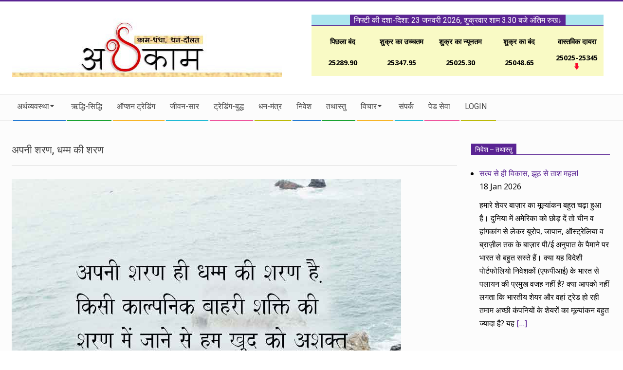

--- FILE ---
content_type: text/html; charset=UTF-8
request_url: https://arthkaam.com/self-refuge-is-refuge-of-the-dhamma/63899/
body_size: 32799
content:
<!DOCTYPE html>
<html dir="ltr" lang="en-US" prefix="og: https://ogp.me/ns#" class="no-js">

<head>
<meta charset="UTF-8" />
<title>अपनी शरण, धम्म की शरण - ।।अर्थकाम।। Be financially clever!</title>

		<!-- All in One SEO 4.9.3 - aioseo.com -->
	<meta name="robots" content="max-image-preview:large" />
	<meta name="author" content="अनिल रघुराज"/>
	<link rel="canonical" href="https://arthkaam.com/self-refuge-is-refuge-of-the-dhamma/63899/" />
	<meta name="generator" content="All in One SEO (AIOSEO) 4.9.3" />
		<meta property="og:locale" content="en_US" />
		<meta property="og:site_name" content="।।अर्थकाम।। Be financially clever! - site for making you financially clever" />
		<meta property="og:type" content="article" />
		<meta property="og:title" content="अपनी शरण, धम्म की शरण - ।।अर्थकाम।। Be financially clever!" />
		<meta property="og:url" content="https://arthkaam.com/self-refuge-is-refuge-of-the-dhamma/63899/" />
		<meta property="og:image" content="https://arthkaam.com/wp-content/uploads/2015/03/a-logo.jpg" />
		<meta property="og:image:secure_url" content="https://arthkaam.com/wp-content/uploads/2015/03/a-logo.jpg" />
		<meta property="og:image:width" content="554" />
		<meta property="og:image:height" content="120" />
		<meta property="article:published_time" content="2022-09-06T00:52:07+00:00" />
		<meta property="article:modified_time" content="2022-09-05T15:56:09+00:00" />
		<meta name="twitter:card" content="summary_large_image" />
		<meta name="twitter:title" content="अपनी शरण, धम्म की शरण - ।।अर्थकाम।। Be financially clever!" />
		<meta name="twitter:image" content="https://arthkaam.com/wp-content/uploads/2015/03/a-logo.jpg" />
		<script type="application/ld+json" class="aioseo-schema">
			{"@context":"https:\/\/schema.org","@graph":[{"@type":"BlogPosting","@id":"https:\/\/arthkaam.com\/self-refuge-is-refuge-of-the-dhamma\/63899\/#blogposting","name":"\u0905\u092a\u0928\u0940 \u0936\u0930\u0923, \u0927\u092e\u094d\u092e \u0915\u0940 \u0936\u0930\u0923 - \u0964\u0964\u0905\u0930\u094d\u0925\u0915\u093e\u092e\u0964\u0964 Be financially clever!","headline":"\u0905\u092a\u0928\u0940 \u0936\u0930\u0923, \u0927\u092e\u094d\u092e \u0915\u0940 \u0936\u0930\u0923","author":{"@id":"https:\/\/arthkaam.com\/author\/raghuraj\/#author"},"publisher":{"@id":"https:\/\/arthkaam.com\/#organization"},"image":{"@type":"ImageObject","url":"https:\/\/arthkaam.com\/wp-content\/uploads\/2022\/09\/dhamma-ki-sharan.jpg","width":800,"height":800,"caption":"dhamma ki sharan"},"datePublished":"2022-09-06T06:22:07+05:30","dateModified":"2022-09-05T21:26:09+05:30","inLanguage":"en-US","mainEntityOfPage":{"@id":"https:\/\/arthkaam.com\/self-refuge-is-refuge-of-the-dhamma\/63899\/#webpage"},"isPartOf":{"@id":"https:\/\/arthkaam.com\/self-refuge-is-refuge-of-the-dhamma\/63899\/#webpage"},"articleSection":"\u090b\u0926\u094d\u0927\u093f-\u0938\u093f\u0926\u094d\u0927\u093f, body, changes, dhamma, force, imaginary, insecure, inspiring original quotes in Hindi, life, moments, outer, permanent, power, realization, refuse, self, thought of today, weak, \u092a\u094d\u0930\u0947\u0930\u0915 \u0935\u093e\u0915\u094d\u092f"},{"@type":"BreadcrumbList","@id":"https:\/\/arthkaam.com\/self-refuge-is-refuge-of-the-dhamma\/63899\/#breadcrumblist","itemListElement":[{"@type":"ListItem","@id":"https:\/\/arthkaam.com#listItem","position":1,"name":"Home","item":"https:\/\/arthkaam.com","nextItem":{"@type":"ListItem","@id":"https:\/\/arthkaam.com\/category\/guru-mantras-of-success\/#listItem","name":"\u090b\u0926\u094d\u0927\u093f-\u0938\u093f\u0926\u094d\u0927\u093f"}},{"@type":"ListItem","@id":"https:\/\/arthkaam.com\/category\/guru-mantras-of-success\/#listItem","position":2,"name":"\u090b\u0926\u094d\u0927\u093f-\u0938\u093f\u0926\u094d\u0927\u093f","item":"https:\/\/arthkaam.com\/category\/guru-mantras-of-success\/","nextItem":{"@type":"ListItem","@id":"https:\/\/arthkaam.com\/self-refuge-is-refuge-of-the-dhamma\/63899\/#listItem","name":"\u0905\u092a\u0928\u0940 \u0936\u0930\u0923, \u0927\u092e\u094d\u092e \u0915\u0940 \u0936\u0930\u0923"},"previousItem":{"@type":"ListItem","@id":"https:\/\/arthkaam.com#listItem","name":"Home"}},{"@type":"ListItem","@id":"https:\/\/arthkaam.com\/self-refuge-is-refuge-of-the-dhamma\/63899\/#listItem","position":3,"name":"\u0905\u092a\u0928\u0940 \u0936\u0930\u0923, \u0927\u092e\u094d\u092e \u0915\u0940 \u0936\u0930\u0923","previousItem":{"@type":"ListItem","@id":"https:\/\/arthkaam.com\/category\/guru-mantras-of-success\/#listItem","name":"\u090b\u0926\u094d\u0927\u093f-\u0938\u093f\u0926\u094d\u0927\u093f"}}]},{"@type":"Organization","@id":"https:\/\/arthkaam.com\/#organization","name":"\u0964\u0964\u0905\u0930\u094d\u0925\u0915\u093e\u092e\u0964\u0964 Be financially clever!","description":"site for making you financially clever","url":"https:\/\/arthkaam.com\/","logo":{"@type":"ImageObject","url":"https:\/\/arthkaam.com\/wp-content\/uploads\/2015\/03\/a-logo.jpg","@id":"https:\/\/arthkaam.com\/self-refuge-is-refuge-of-the-dhamma\/63899\/#organizationLogo","width":554,"height":120,"caption":"arthkaam narrow header"},"image":{"@id":"https:\/\/arthkaam.com\/self-refuge-is-refuge-of-the-dhamma\/63899\/#organizationLogo"}},{"@type":"Person","@id":"https:\/\/arthkaam.com\/author\/raghuraj\/#author","url":"https:\/\/arthkaam.com\/author\/raghuraj\/","name":"\u0905\u0928\u093f\u0932 \u0930\u0918\u0941\u0930\u093e\u091c","image":{"@type":"ImageObject","@id":"https:\/\/arthkaam.com\/self-refuge-is-refuge-of-the-dhamma\/63899\/#authorImage","url":"https:\/\/secure.gravatar.com\/avatar\/70aea8c125725abcd1ed9b76e76bb164f9349a786e88db82439565e4dc490fb3?s=96&d=identicon&r=g","width":96,"height":96,"caption":"\u0905\u0928\u093f\u0932 \u0930\u0918\u0941\u0930\u093e\u091c"}},{"@type":"WebPage","@id":"https:\/\/arthkaam.com\/self-refuge-is-refuge-of-the-dhamma\/63899\/#webpage","url":"https:\/\/arthkaam.com\/self-refuge-is-refuge-of-the-dhamma\/63899\/","name":"\u0905\u092a\u0928\u0940 \u0936\u0930\u0923, \u0927\u092e\u094d\u092e \u0915\u0940 \u0936\u0930\u0923 - \u0964\u0964\u0905\u0930\u094d\u0925\u0915\u093e\u092e\u0964\u0964 Be financially clever!","inLanguage":"en-US","isPartOf":{"@id":"https:\/\/arthkaam.com\/#website"},"breadcrumb":{"@id":"https:\/\/arthkaam.com\/self-refuge-is-refuge-of-the-dhamma\/63899\/#breadcrumblist"},"author":{"@id":"https:\/\/arthkaam.com\/author\/raghuraj\/#author"},"creator":{"@id":"https:\/\/arthkaam.com\/author\/raghuraj\/#author"},"image":{"@type":"ImageObject","url":"https:\/\/arthkaam.com\/wp-content\/uploads\/2022\/09\/dhamma-ki-sharan.jpg","@id":"https:\/\/arthkaam.com\/self-refuge-is-refuge-of-the-dhamma\/63899\/#mainImage","width":800,"height":800,"caption":"dhamma ki sharan"},"primaryImageOfPage":{"@id":"https:\/\/arthkaam.com\/self-refuge-is-refuge-of-the-dhamma\/63899\/#mainImage"},"datePublished":"2022-09-06T06:22:07+05:30","dateModified":"2022-09-05T21:26:09+05:30"},{"@type":"WebSite","@id":"https:\/\/arthkaam.com\/#website","url":"https:\/\/arthkaam.com\/","name":"\u0964\u0964\u0905\u0930\u094d\u0925\u0915\u093e\u092e\u0964\u0964 Be financially clever!","description":"site for making you financially clever","inLanguage":"en-US","publisher":{"@id":"https:\/\/arthkaam.com\/#organization"}}]}
		</script>
		<!-- All in One SEO -->

<meta name="viewport" content="width=device-width, initial-scale=1" />
<meta name="generator" content="Magazine Hoot 1.11.2" />
<link rel='dns-prefetch' href='//fonts.googleapis.com' />
<link rel="alternate" type="application/rss+xml" title="।।अर्थकाम।। Be financially clever! &raquo; Feed" href="https://arthkaam.com/feed/" />
<link rel="alternate" type="application/rss+xml" title="।।अर्थकाम।। Be financially clever! &raquo; Comments Feed" href="https://arthkaam.com/comments/feed/" />
<link rel="alternate" type="application/rss+xml" title="।।अर्थकाम।। Be financially clever! &raquo; अपनी शरण, धम्म की शरण Comments Feed" href="https://arthkaam.com/self-refuge-is-refuge-of-the-dhamma/63899/feed/" />
<link rel="profile" href="http://gmpg.org/xfn/11" />
<link rel="alternate" title="oEmbed (JSON)" type="application/json+oembed" href="https://arthkaam.com/wp-json/oembed/1.0/embed?url=https%3A%2F%2Farthkaam.com%2Fself-refuge-is-refuge-of-the-dhamma%2F63899%2F" />
<link rel="alternate" title="oEmbed (XML)" type="text/xml+oembed" href="https://arthkaam.com/wp-json/oembed/1.0/embed?url=https%3A%2F%2Farthkaam.com%2Fself-refuge-is-refuge-of-the-dhamma%2F63899%2F&#038;format=xml" />
<link rel="preload" href="https://arthkaam.com/wp-content/themes/magazine-hoot/hybrid/extend/css/webfonts/fa-solid-900.woff2" as="font" crossorigin="anonymous">
<link rel="preload" href="https://arthkaam.com/wp-content/themes/magazine-hoot/hybrid/extend/css/webfonts/fa-regular-400.woff2" as="font" crossorigin="anonymous">
<link rel="preload" href="https://arthkaam.com/wp-content/themes/magazine-hoot/hybrid/extend/css/webfonts/fa-brands-400.woff2" as="font" crossorigin="anonymous">
		<!-- This site uses the Google Analytics by MonsterInsights plugin v9.11.1 - Using Analytics tracking - https://www.monsterinsights.com/ -->
							<script src="//www.googletagmanager.com/gtag/js?id=G-J8WT0Z96ZY"  data-cfasync="false" data-wpfc-render="false" async></script>
			<script data-cfasync="false" data-wpfc-render="false">
				var mi_version = '9.11.1';
				var mi_track_user = true;
				var mi_no_track_reason = '';
								var MonsterInsightsDefaultLocations = {"page_location":"https:\/\/arthkaam.com\/self-refuge-is-refuge-of-the-dhamma\/63899\/"};
								if ( typeof MonsterInsightsPrivacyGuardFilter === 'function' ) {
					var MonsterInsightsLocations = (typeof MonsterInsightsExcludeQuery === 'object') ? MonsterInsightsPrivacyGuardFilter( MonsterInsightsExcludeQuery ) : MonsterInsightsPrivacyGuardFilter( MonsterInsightsDefaultLocations );
				} else {
					var MonsterInsightsLocations = (typeof MonsterInsightsExcludeQuery === 'object') ? MonsterInsightsExcludeQuery : MonsterInsightsDefaultLocations;
				}

								var disableStrs = [
										'ga-disable-G-J8WT0Z96ZY',
									];

				/* Function to detect opted out users */
				function __gtagTrackerIsOptedOut() {
					for (var index = 0; index < disableStrs.length; index++) {
						if (document.cookie.indexOf(disableStrs[index] + '=true') > -1) {
							return true;
						}
					}

					return false;
				}

				/* Disable tracking if the opt-out cookie exists. */
				if (__gtagTrackerIsOptedOut()) {
					for (var index = 0; index < disableStrs.length; index++) {
						window[disableStrs[index]] = true;
					}
				}

				/* Opt-out function */
				function __gtagTrackerOptout() {
					for (var index = 0; index < disableStrs.length; index++) {
						document.cookie = disableStrs[index] + '=true; expires=Thu, 31 Dec 2099 23:59:59 UTC; path=/';
						window[disableStrs[index]] = true;
					}
				}

				if ('undefined' === typeof gaOptout) {
					function gaOptout() {
						__gtagTrackerOptout();
					}
				}
								window.dataLayer = window.dataLayer || [];

				window.MonsterInsightsDualTracker = {
					helpers: {},
					trackers: {},
				};
				if (mi_track_user) {
					function __gtagDataLayer() {
						dataLayer.push(arguments);
					}

					function __gtagTracker(type, name, parameters) {
						if (!parameters) {
							parameters = {};
						}

						if (parameters.send_to) {
							__gtagDataLayer.apply(null, arguments);
							return;
						}

						if (type === 'event') {
														parameters.send_to = monsterinsights_frontend.v4_id;
							var hookName = name;
							if (typeof parameters['event_category'] !== 'undefined') {
								hookName = parameters['event_category'] + ':' + name;
							}

							if (typeof MonsterInsightsDualTracker.trackers[hookName] !== 'undefined') {
								MonsterInsightsDualTracker.trackers[hookName](parameters);
							} else {
								__gtagDataLayer('event', name, parameters);
							}
							
						} else {
							__gtagDataLayer.apply(null, arguments);
						}
					}

					__gtagTracker('js', new Date());
					__gtagTracker('set', {
						'developer_id.dZGIzZG': true,
											});
					if ( MonsterInsightsLocations.page_location ) {
						__gtagTracker('set', MonsterInsightsLocations);
					}
										__gtagTracker('config', 'G-J8WT0Z96ZY', {"forceSSL":"true","link_attribution":"true"} );
										window.gtag = __gtagTracker;										(function () {
						/* https://developers.google.com/analytics/devguides/collection/analyticsjs/ */
						/* ga and __gaTracker compatibility shim. */
						var noopfn = function () {
							return null;
						};
						var newtracker = function () {
							return new Tracker();
						};
						var Tracker = function () {
							return null;
						};
						var p = Tracker.prototype;
						p.get = noopfn;
						p.set = noopfn;
						p.send = function () {
							var args = Array.prototype.slice.call(arguments);
							args.unshift('send');
							__gaTracker.apply(null, args);
						};
						var __gaTracker = function () {
							var len = arguments.length;
							if (len === 0) {
								return;
							}
							var f = arguments[len - 1];
							if (typeof f !== 'object' || f === null || typeof f.hitCallback !== 'function') {
								if ('send' === arguments[0]) {
									var hitConverted, hitObject = false, action;
									if ('event' === arguments[1]) {
										if ('undefined' !== typeof arguments[3]) {
											hitObject = {
												'eventAction': arguments[3],
												'eventCategory': arguments[2],
												'eventLabel': arguments[4],
												'value': arguments[5] ? arguments[5] : 1,
											}
										}
									}
									if ('pageview' === arguments[1]) {
										if ('undefined' !== typeof arguments[2]) {
											hitObject = {
												'eventAction': 'page_view',
												'page_path': arguments[2],
											}
										}
									}
									if (typeof arguments[2] === 'object') {
										hitObject = arguments[2];
									}
									if (typeof arguments[5] === 'object') {
										Object.assign(hitObject, arguments[5]);
									}
									if ('undefined' !== typeof arguments[1].hitType) {
										hitObject = arguments[1];
										if ('pageview' === hitObject.hitType) {
											hitObject.eventAction = 'page_view';
										}
									}
									if (hitObject) {
										action = 'timing' === arguments[1].hitType ? 'timing_complete' : hitObject.eventAction;
										hitConverted = mapArgs(hitObject);
										__gtagTracker('event', action, hitConverted);
									}
								}
								return;
							}

							function mapArgs(args) {
								var arg, hit = {};
								var gaMap = {
									'eventCategory': 'event_category',
									'eventAction': 'event_action',
									'eventLabel': 'event_label',
									'eventValue': 'event_value',
									'nonInteraction': 'non_interaction',
									'timingCategory': 'event_category',
									'timingVar': 'name',
									'timingValue': 'value',
									'timingLabel': 'event_label',
									'page': 'page_path',
									'location': 'page_location',
									'title': 'page_title',
									'referrer' : 'page_referrer',
								};
								for (arg in args) {
																		if (!(!args.hasOwnProperty(arg) || !gaMap.hasOwnProperty(arg))) {
										hit[gaMap[arg]] = args[arg];
									} else {
										hit[arg] = args[arg];
									}
								}
								return hit;
							}

							try {
								f.hitCallback();
							} catch (ex) {
							}
						};
						__gaTracker.create = newtracker;
						__gaTracker.getByName = newtracker;
						__gaTracker.getAll = function () {
							return [];
						};
						__gaTracker.remove = noopfn;
						__gaTracker.loaded = true;
						window['__gaTracker'] = __gaTracker;
					})();
									} else {
										console.log("");
					(function () {
						function __gtagTracker() {
							return null;
						}

						window['__gtagTracker'] = __gtagTracker;
						window['gtag'] = __gtagTracker;
					})();
									}
			</script>
							<!-- / Google Analytics by MonsterInsights -->
		<style id='wp-img-auto-sizes-contain-inline-css'>
img:is([sizes=auto i],[sizes^="auto," i]){contain-intrinsic-size:3000px 1500px}
/*# sourceURL=wp-img-auto-sizes-contain-inline-css */
</style>
<style id='wp-emoji-styles-inline-css'>

	img.wp-smiley, img.emoji {
		display: inline !important;
		border: none !important;
		box-shadow: none !important;
		height: 1em !important;
		width: 1em !important;
		margin: 0 0.07em !important;
		vertical-align: -0.1em !important;
		background: none !important;
		padding: 0 !important;
	}
/*# sourceURL=wp-emoji-styles-inline-css */
</style>
<style id='wp-block-library-inline-css'>
:root{--wp-block-synced-color:#7a00df;--wp-block-synced-color--rgb:122,0,223;--wp-bound-block-color:var(--wp-block-synced-color);--wp-editor-canvas-background:#ddd;--wp-admin-theme-color:#007cba;--wp-admin-theme-color--rgb:0,124,186;--wp-admin-theme-color-darker-10:#006ba1;--wp-admin-theme-color-darker-10--rgb:0,107,160.5;--wp-admin-theme-color-darker-20:#005a87;--wp-admin-theme-color-darker-20--rgb:0,90,135;--wp-admin-border-width-focus:2px}@media (min-resolution:192dpi){:root{--wp-admin-border-width-focus:1.5px}}.wp-element-button{cursor:pointer}:root .has-very-light-gray-background-color{background-color:#eee}:root .has-very-dark-gray-background-color{background-color:#313131}:root .has-very-light-gray-color{color:#eee}:root .has-very-dark-gray-color{color:#313131}:root .has-vivid-green-cyan-to-vivid-cyan-blue-gradient-background{background:linear-gradient(135deg,#00d084,#0693e3)}:root .has-purple-crush-gradient-background{background:linear-gradient(135deg,#34e2e4,#4721fb 50%,#ab1dfe)}:root .has-hazy-dawn-gradient-background{background:linear-gradient(135deg,#faaca8,#dad0ec)}:root .has-subdued-olive-gradient-background{background:linear-gradient(135deg,#fafae1,#67a671)}:root .has-atomic-cream-gradient-background{background:linear-gradient(135deg,#fdd79a,#004a59)}:root .has-nightshade-gradient-background{background:linear-gradient(135deg,#330968,#31cdcf)}:root .has-midnight-gradient-background{background:linear-gradient(135deg,#020381,#2874fc)}:root{--wp--preset--font-size--normal:16px;--wp--preset--font-size--huge:42px}.has-regular-font-size{font-size:1em}.has-larger-font-size{font-size:2.625em}.has-normal-font-size{font-size:var(--wp--preset--font-size--normal)}.has-huge-font-size{font-size:var(--wp--preset--font-size--huge)}.has-text-align-center{text-align:center}.has-text-align-left{text-align:left}.has-text-align-right{text-align:right}.has-fit-text{white-space:nowrap!important}#end-resizable-editor-section{display:none}.aligncenter{clear:both}.items-justified-left{justify-content:flex-start}.items-justified-center{justify-content:center}.items-justified-right{justify-content:flex-end}.items-justified-space-between{justify-content:space-between}.screen-reader-text{border:0;clip-path:inset(50%);height:1px;margin:-1px;overflow:hidden;padding:0;position:absolute;width:1px;word-wrap:normal!important}.screen-reader-text:focus{background-color:#ddd;clip-path:none;color:#444;display:block;font-size:1em;height:auto;left:5px;line-height:normal;padding:15px 23px 14px;text-decoration:none;top:5px;width:auto;z-index:100000}html :where(.has-border-color){border-style:solid}html :where([style*=border-top-color]){border-top-style:solid}html :where([style*=border-right-color]){border-right-style:solid}html :where([style*=border-bottom-color]){border-bottom-style:solid}html :where([style*=border-left-color]){border-left-style:solid}html :where([style*=border-width]){border-style:solid}html :where([style*=border-top-width]){border-top-style:solid}html :where([style*=border-right-width]){border-right-style:solid}html :where([style*=border-bottom-width]){border-bottom-style:solid}html :where([style*=border-left-width]){border-left-style:solid}html :where(img[class*=wp-image-]){height:auto;max-width:100%}:where(figure){margin:0 0 1em}html :where(.is-position-sticky){--wp-admin--admin-bar--position-offset:var(--wp-admin--admin-bar--height,0px)}@media screen and (max-width:600px){html :where(.is-position-sticky){--wp-admin--admin-bar--position-offset:0px}}

/*# sourceURL=wp-block-library-inline-css */
</style><style id='global-styles-inline-css'>
:root{--wp--preset--aspect-ratio--square: 1;--wp--preset--aspect-ratio--4-3: 4/3;--wp--preset--aspect-ratio--3-4: 3/4;--wp--preset--aspect-ratio--3-2: 3/2;--wp--preset--aspect-ratio--2-3: 2/3;--wp--preset--aspect-ratio--16-9: 16/9;--wp--preset--aspect-ratio--9-16: 9/16;--wp--preset--color--black: #000000;--wp--preset--color--cyan-bluish-gray: #abb8c3;--wp--preset--color--white: #ffffff;--wp--preset--color--pale-pink: #f78da7;--wp--preset--color--vivid-red: #cf2e2e;--wp--preset--color--luminous-vivid-orange: #ff6900;--wp--preset--color--luminous-vivid-amber: #fcb900;--wp--preset--color--light-green-cyan: #7bdcb5;--wp--preset--color--vivid-green-cyan: #00d084;--wp--preset--color--pale-cyan-blue: #8ed1fc;--wp--preset--color--vivid-cyan-blue: #0693e3;--wp--preset--color--vivid-purple: #9b51e0;--wp--preset--color--accent: #5a2493;--wp--preset--color--accent-font: #ffffff;--wp--preset--gradient--vivid-cyan-blue-to-vivid-purple: linear-gradient(135deg,rgb(6,147,227) 0%,rgb(155,81,224) 100%);--wp--preset--gradient--light-green-cyan-to-vivid-green-cyan: linear-gradient(135deg,rgb(122,220,180) 0%,rgb(0,208,130) 100%);--wp--preset--gradient--luminous-vivid-amber-to-luminous-vivid-orange: linear-gradient(135deg,rgb(252,185,0) 0%,rgb(255,105,0) 100%);--wp--preset--gradient--luminous-vivid-orange-to-vivid-red: linear-gradient(135deg,rgb(255,105,0) 0%,rgb(207,46,46) 100%);--wp--preset--gradient--very-light-gray-to-cyan-bluish-gray: linear-gradient(135deg,rgb(238,238,238) 0%,rgb(169,184,195) 100%);--wp--preset--gradient--cool-to-warm-spectrum: linear-gradient(135deg,rgb(74,234,220) 0%,rgb(151,120,209) 20%,rgb(207,42,186) 40%,rgb(238,44,130) 60%,rgb(251,105,98) 80%,rgb(254,248,76) 100%);--wp--preset--gradient--blush-light-purple: linear-gradient(135deg,rgb(255,206,236) 0%,rgb(152,150,240) 100%);--wp--preset--gradient--blush-bordeaux: linear-gradient(135deg,rgb(254,205,165) 0%,rgb(254,45,45) 50%,rgb(107,0,62) 100%);--wp--preset--gradient--luminous-dusk: linear-gradient(135deg,rgb(255,203,112) 0%,rgb(199,81,192) 50%,rgb(65,88,208) 100%);--wp--preset--gradient--pale-ocean: linear-gradient(135deg,rgb(255,245,203) 0%,rgb(182,227,212) 50%,rgb(51,167,181) 100%);--wp--preset--gradient--electric-grass: linear-gradient(135deg,rgb(202,248,128) 0%,rgb(113,206,126) 100%);--wp--preset--gradient--midnight: linear-gradient(135deg,rgb(2,3,129) 0%,rgb(40,116,252) 100%);--wp--preset--font-size--small: 13px;--wp--preset--font-size--medium: 20px;--wp--preset--font-size--large: 36px;--wp--preset--font-size--x-large: 42px;--wp--preset--spacing--20: 0.44rem;--wp--preset--spacing--30: 0.67rem;--wp--preset--spacing--40: 1rem;--wp--preset--spacing--50: 1.5rem;--wp--preset--spacing--60: 2.25rem;--wp--preset--spacing--70: 3.38rem;--wp--preset--spacing--80: 5.06rem;--wp--preset--shadow--natural: 6px 6px 9px rgba(0, 0, 0, 0.2);--wp--preset--shadow--deep: 12px 12px 50px rgba(0, 0, 0, 0.4);--wp--preset--shadow--sharp: 6px 6px 0px rgba(0, 0, 0, 0.2);--wp--preset--shadow--outlined: 6px 6px 0px -3px rgb(255, 255, 255), 6px 6px rgb(0, 0, 0);--wp--preset--shadow--crisp: 6px 6px 0px rgb(0, 0, 0);}:where(.is-layout-flex){gap: 0.5em;}:where(.is-layout-grid){gap: 0.5em;}body .is-layout-flex{display: flex;}.is-layout-flex{flex-wrap: wrap;align-items: center;}.is-layout-flex > :is(*, div){margin: 0;}body .is-layout-grid{display: grid;}.is-layout-grid > :is(*, div){margin: 0;}:where(.wp-block-columns.is-layout-flex){gap: 2em;}:where(.wp-block-columns.is-layout-grid){gap: 2em;}:where(.wp-block-post-template.is-layout-flex){gap: 1.25em;}:where(.wp-block-post-template.is-layout-grid){gap: 1.25em;}.has-black-color{color: var(--wp--preset--color--black) !important;}.has-cyan-bluish-gray-color{color: var(--wp--preset--color--cyan-bluish-gray) !important;}.has-white-color{color: var(--wp--preset--color--white) !important;}.has-pale-pink-color{color: var(--wp--preset--color--pale-pink) !important;}.has-vivid-red-color{color: var(--wp--preset--color--vivid-red) !important;}.has-luminous-vivid-orange-color{color: var(--wp--preset--color--luminous-vivid-orange) !important;}.has-luminous-vivid-amber-color{color: var(--wp--preset--color--luminous-vivid-amber) !important;}.has-light-green-cyan-color{color: var(--wp--preset--color--light-green-cyan) !important;}.has-vivid-green-cyan-color{color: var(--wp--preset--color--vivid-green-cyan) !important;}.has-pale-cyan-blue-color{color: var(--wp--preset--color--pale-cyan-blue) !important;}.has-vivid-cyan-blue-color{color: var(--wp--preset--color--vivid-cyan-blue) !important;}.has-vivid-purple-color{color: var(--wp--preset--color--vivid-purple) !important;}.has-black-background-color{background-color: var(--wp--preset--color--black) !important;}.has-cyan-bluish-gray-background-color{background-color: var(--wp--preset--color--cyan-bluish-gray) !important;}.has-white-background-color{background-color: var(--wp--preset--color--white) !important;}.has-pale-pink-background-color{background-color: var(--wp--preset--color--pale-pink) !important;}.has-vivid-red-background-color{background-color: var(--wp--preset--color--vivid-red) !important;}.has-luminous-vivid-orange-background-color{background-color: var(--wp--preset--color--luminous-vivid-orange) !important;}.has-luminous-vivid-amber-background-color{background-color: var(--wp--preset--color--luminous-vivid-amber) !important;}.has-light-green-cyan-background-color{background-color: var(--wp--preset--color--light-green-cyan) !important;}.has-vivid-green-cyan-background-color{background-color: var(--wp--preset--color--vivid-green-cyan) !important;}.has-pale-cyan-blue-background-color{background-color: var(--wp--preset--color--pale-cyan-blue) !important;}.has-vivid-cyan-blue-background-color{background-color: var(--wp--preset--color--vivid-cyan-blue) !important;}.has-vivid-purple-background-color{background-color: var(--wp--preset--color--vivid-purple) !important;}.has-black-border-color{border-color: var(--wp--preset--color--black) !important;}.has-cyan-bluish-gray-border-color{border-color: var(--wp--preset--color--cyan-bluish-gray) !important;}.has-white-border-color{border-color: var(--wp--preset--color--white) !important;}.has-pale-pink-border-color{border-color: var(--wp--preset--color--pale-pink) !important;}.has-vivid-red-border-color{border-color: var(--wp--preset--color--vivid-red) !important;}.has-luminous-vivid-orange-border-color{border-color: var(--wp--preset--color--luminous-vivid-orange) !important;}.has-luminous-vivid-amber-border-color{border-color: var(--wp--preset--color--luminous-vivid-amber) !important;}.has-light-green-cyan-border-color{border-color: var(--wp--preset--color--light-green-cyan) !important;}.has-vivid-green-cyan-border-color{border-color: var(--wp--preset--color--vivid-green-cyan) !important;}.has-pale-cyan-blue-border-color{border-color: var(--wp--preset--color--pale-cyan-blue) !important;}.has-vivid-cyan-blue-border-color{border-color: var(--wp--preset--color--vivid-cyan-blue) !important;}.has-vivid-purple-border-color{border-color: var(--wp--preset--color--vivid-purple) !important;}.has-vivid-cyan-blue-to-vivid-purple-gradient-background{background: var(--wp--preset--gradient--vivid-cyan-blue-to-vivid-purple) !important;}.has-light-green-cyan-to-vivid-green-cyan-gradient-background{background: var(--wp--preset--gradient--light-green-cyan-to-vivid-green-cyan) !important;}.has-luminous-vivid-amber-to-luminous-vivid-orange-gradient-background{background: var(--wp--preset--gradient--luminous-vivid-amber-to-luminous-vivid-orange) !important;}.has-luminous-vivid-orange-to-vivid-red-gradient-background{background: var(--wp--preset--gradient--luminous-vivid-orange-to-vivid-red) !important;}.has-very-light-gray-to-cyan-bluish-gray-gradient-background{background: var(--wp--preset--gradient--very-light-gray-to-cyan-bluish-gray) !important;}.has-cool-to-warm-spectrum-gradient-background{background: var(--wp--preset--gradient--cool-to-warm-spectrum) !important;}.has-blush-light-purple-gradient-background{background: var(--wp--preset--gradient--blush-light-purple) !important;}.has-blush-bordeaux-gradient-background{background: var(--wp--preset--gradient--blush-bordeaux) !important;}.has-luminous-dusk-gradient-background{background: var(--wp--preset--gradient--luminous-dusk) !important;}.has-pale-ocean-gradient-background{background: var(--wp--preset--gradient--pale-ocean) !important;}.has-electric-grass-gradient-background{background: var(--wp--preset--gradient--electric-grass) !important;}.has-midnight-gradient-background{background: var(--wp--preset--gradient--midnight) !important;}.has-small-font-size{font-size: var(--wp--preset--font-size--small) !important;}.has-medium-font-size{font-size: var(--wp--preset--font-size--medium) !important;}.has-large-font-size{font-size: var(--wp--preset--font-size--large) !important;}.has-x-large-font-size{font-size: var(--wp--preset--font-size--x-large) !important;}
/*# sourceURL=global-styles-inline-css */
</style>

<style id='classic-theme-styles-inline-css'>
/*! This file is auto-generated */
.wp-block-button__link{color:#fff;background-color:#32373c;border-radius:9999px;box-shadow:none;text-decoration:none;padding:calc(.667em + 2px) calc(1.333em + 2px);font-size:1.125em}.wp-block-file__button{background:#32373c;color:#fff;text-decoration:none}
/*# sourceURL=/wp-includes/css/classic-themes.min.css */
</style>
<link rel='stylesheet' id='contact-form-7-css' href='https://arthkaam.com/wp-content/plugins/contact-form-7/includes/css/styles.css?ver=6.1.4' media='all' />
<link rel='stylesheet' id='inf-font-awesome-css' href='https://arthkaam.com/wp-content/plugins/post-slider-and-carousel/assets/css/font-awesome.min.css?ver=3.5.4' media='all' />
<link rel='stylesheet' id='owl-carousel-css' href='https://arthkaam.com/wp-content/plugins/post-slider-and-carousel/assets/css/owl.carousel.min.css?ver=3.5.4' media='all' />
<link rel='stylesheet' id='psacp-public-style-css' href='https://arthkaam.com/wp-content/plugins/post-slider-and-carousel/assets/css/psacp-public.min.css?ver=3.5.4' media='all' />
<link rel='stylesheet' id='wp-members-css' href='https://arthkaam.com/wp-content/plugins/wp-members/assets/css/forms/generic-no-float.min.css?ver=3.5.5.1' media='all' />
<link rel='stylesheet' id='maghoot-google-fonts-css' href='https://fonts.googleapis.com/css2?family=Roboto:ital,wght@0,400;0,500;0,700&#038;family=Oswald:ital,wght@0,400&#038;family=Open%20Sans:ital,wght@0,300;0,400;0,500;0,600;0,700;0,800;1,400;1,700&#038;display=swap' media='all' />
<link rel='stylesheet' id='hybrid-gallery-css' href='https://arthkaam.com/wp-content/themes/magazine-hoot/hybrid/css/gallery.min.css?ver=4.0.0' media='all' />
<link rel='stylesheet' id='font-awesome-css' href='https://arthkaam.com/wp-content/themes/magazine-hoot/hybrid/extend/css/font-awesome.css?ver=5.15.4' media='all' />
<link rel='stylesheet' id='hybridextend-style-css' href='https://arthkaam.com/wp-content/themes/magazine-hoot/style.css?ver=1.11.2' media='all' />
<link rel='stylesheet' id='maghoot-wpblocks-css' href='https://arthkaam.com/wp-content/themes/magazine-hoot/include/blocks/wpblocks.css?ver=1.11.2' media='all' />
<style id='maghoot-wpblocks-inline-css'>
.hgrid {
	max-width: 1260px;
} 
a,.widget .view-all a:hover {
	color: #5a2493;
} 
a:hover {
	color: #431b6e;
} 
.accent-typo,.cat-label {
	background: #5a2493;
	color: #ffffff;
} 
.cat-typo-23817 {
	background: #2279d2;
	color: #ffffff;
	border-color: #2279d2;
} 
.cat-typo-218 {
	background: #1aa331;
	color: #ffffff;
	border-color: #1aa331;
} 
.cat-typo-446 {
	background: #f7b528;
	color: #ffffff;
	border-color: #f7b528;
} 
.cat-typo-165 {
	background: #21bad5;
	color: #ffffff;
	border-color: #21bad5;
} 
.cat-typo-5 {
	background: #ee559d;
	color: #ffffff;
	border-color: #ee559d;
} 
.cat-typo-181 {
	background: #bcba08;
	color: #ffffff;
	border-color: #bcba08;
} 
.cat-typo-178 {
	background: #2279d2;
	color: #ffffff;
	border-color: #2279d2;
} 
.cat-typo-167 {
	background: #1aa331;
	color: #ffffff;
	border-color: #1aa331;
} 
.cat-typo-179 {
	background: #f7b528;
	color: #ffffff;
	border-color: #f7b528;
} 
.cat-typo-313 {
	background: #21bad5;
	color: #ffffff;
	border-color: #21bad5;
} 
.cat-typo-6 {
	background: #ee559d;
	color: #ffffff;
	border-color: #ee559d;
} 
.cat-typo-33111 {
	background: #bcba08;
	color: #ffffff;
	border-color: #bcba08;
} 
.cat-typo-304 {
	background: #2279d2;
	color: #ffffff;
	border-color: #2279d2;
} 
.cat-typo-169 {
	background: #1aa331;
	color: #ffffff;
	border-color: #1aa331;
} 
.cat-typo-770 {
	background: #f7b528;
	color: #ffffff;
	border-color: #f7b528;
} 
.cat-typo-295 {
	background: #21bad5;
	color: #ffffff;
	border-color: #21bad5;
} 
.cat-typo-166 {
	background: #ee559d;
	color: #ffffff;
	border-color: #ee559d;
} 
.cat-typo-176 {
	background: #bcba08;
	color: #ffffff;
	border-color: #bcba08;
} 
.cat-typo-39 {
	background: #2279d2;
	color: #ffffff;
	border-color: #2279d2;
} 
.cat-typo-8 {
	background: #1aa331;
	color: #ffffff;
	border-color: #1aa331;
} 
.cat-typo-171 {
	background: #f7b528;
	color: #ffffff;
	border-color: #f7b528;
} 
.cat-typo-29834 {
	background: #21bad5;
	color: #ffffff;
	border-color: #21bad5;
} 
.cat-typo-19919 {
	background: #ee559d;
	color: #ffffff;
	border-color: #ee559d;
} 
.cat-typo-26586 {
	background: #bcba08;
	color: #ffffff;
	border-color: #bcba08;
} 
.cat-typo-175 {
	background: #2279d2;
	color: #ffffff;
	border-color: #2279d2;
} 
.cat-typo-168 {
	background: #1aa331;
	color: #ffffff;
	border-color: #1aa331;
} 
.cat-typo-87 {
	background: #f7b528;
	color: #ffffff;
	border-color: #f7b528;
} 
.cat-typo-12 {
	background: #21bad5;
	color: #ffffff;
	border-color: #21bad5;
} 
.cat-typo-47 {
	background: #ee559d;
	color: #ffffff;
	border-color: #ee559d;
} 
.cat-typo-23541 {
	background: #bcba08;
	color: #ffffff;
	border-color: #bcba08;
} 
.cat-typo-180 {
	background: #2279d2;
	color: #ffffff;
	border-color: #2279d2;
} 
.cat-typo-11 {
	background: #1aa331;
	color: #ffffff;
	border-color: #1aa331;
} 
.cat-typo-317 {
	background: #f7b528;
	color: #ffffff;
	border-color: #f7b528;
} 
.cat-typo-4 {
	background: #21bad5;
	color: #ffffff;
	border-color: #21bad5;
} 
.cat-typo-177 {
	background: #ee559d;
	color: #ffffff;
	border-color: #ee559d;
} 
.cat-typo-9 {
	background: #bcba08;
	color: #ffffff;
	border-color: #bcba08;
} 
.cat-typo-170 {
	background: #2279d2;
	color: #ffffff;
	border-color: #2279d2;
} 
.cat-typo-10 {
	background: #1aa331;
	color: #ffffff;
	border-color: #1aa331;
} 
.cat-typo-7 {
	background: #f7b528;
	color: #ffffff;
	border-color: #f7b528;
} 
.invert-typo {
	color: #fcfcfc;
} 
.enforce-typo {
	background: #fcfcfc;
} 
body.wordpress input[type="submit"], body.wordpress #submit, body.wordpress .button,.wc-block-components-button, .woocommerce #respond input#submit.alt, .woocommerce a.button.alt, .woocommerce button.button.alt, .woocommerce input.button.alt {
	background: #5a2493;
	color: #ffffff;
} 
body.wordpress input[type="submit"]:hover, body.wordpress #submit:hover, body.wordpress .button:hover, body.wordpress input[type="submit"]:focus, body.wordpress #submit:focus, body.wordpress .button:focus,.wc-block-components-button:hover, .woocommerce #respond input#submit.alt:hover, .woocommerce a.button.alt:hover, .woocommerce button.button.alt:hover, .woocommerce input.button.alt {
	background: #431b6e;
	color: #ffffff;
} 
h1, h2, h3, h4, h5, h6, .title, .titlefont {
	text-transform: none;
} 
body {
	background-color: #ffffff;
	border-color: #5a2493;
} 
#topbar, #main.main, #header-supplementary,.sub-footer {
	background: #fcfcfc;
} 
#site-title {
	text-transform: uppercase;
} 
.site-logo-with-icon #site-title i {
	font-size: 50px;
} 
.site-logo-mixed-image img {
	max-width: 200px;
} 
.site-title-line b, .site-title-line em, .site-title-line strong {
	color: #5a2493;
} 
.menu-items > li.current-menu-item:not(.nohighlight) > a, .menu-items > li.current-menu-ancestor > a, .menu-items > li:hover > a,.sf-menu ul li:hover > a, .sf-menu ul li.current-menu-ancestor > a, .sf-menu ul li.current-menu-item:not(.nohighlight) > a {
	color: #5a2493;
} 
.menu-highlight > li:nth-of-type(1) {
	color: #2279d2;
	border-color: #2279d2;
} 
.menu-highlight > li:nth-of-type(2) {
	color: #1aa331;
	border-color: #1aa331;
} 
.menu-highlight > li:nth-of-type(3) {
	color: #f7b528;
	border-color: #f7b528;
} 
.menu-highlight > li:nth-of-type(4) {
	color: #21bad5;
	border-color: #21bad5;
} 
.menu-highlight > li:nth-of-type(5) {
	color: #ee559d;
	border-color: #ee559d;
} 
.menu-highlight > li:nth-of-type(6) {
	color: #bcba08;
	border-color: #bcba08;
} 
.menu-highlight > li:nth-of-type(7) {
	color: #2279d2;
	border-color: #2279d2;
} 
.menu-highlight > li:nth-of-type(8) {
	color: #1aa331;
	border-color: #1aa331;
} 
.menu-highlight > li:nth-of-type(9) {
	color: #f7b528;
	border-color: #f7b528;
} 
.menu-highlight > li:nth-of-type(10) {
	color: #21bad5;
	border-color: #21bad5;
} 
.menu-highlight > li:nth-of-type(11) {
	color: #ee559d;
	border-color: #ee559d;
} 
.menu-highlight > li:nth-of-type(12) {
	color: #bcba08;
	border-color: #bcba08;
} 
.entry-footer .entry-byline {
	color: #5a2493;
} 
.more-link {
	border-color: #5a2493;
	color: #5a2493;
} 
.more-link a {
	background: #5a2493;
	color: #ffffff;
} 
.more-link a:hover {
	background: #431b6e;
	color: #ffffff;
} 
.lSSlideOuter .lSPager.lSpg > li:hover a, .lSSlideOuter .lSPager.lSpg > li.active a {
	background-color: #5a2493;
} 
.frontpage-area.module-bg-accent {
	background-color: #5a2493;
} 
.widget-title > span.accent-typo {
	border-color: #5a2493;
} 
.content-block-style3 .content-block-icon {
	background: #fcfcfc;
} 
.content-block-icon i {
	color: #5a2493;
} 
.icon-style-circle, .icon-style-square {
	border-color: #5a2493;
} 
.content-block-column .more-link a {
	color: #5a2493;
} 
.content-block-column .more-link a:hover {
	color: #ffffff;
} 
#infinite-handle span,.lrm-form a.button, .lrm-form button, .lrm-form button[type=submit], .lrm-form #buddypress input[type=submit], .lrm-form input[type=submit] {
	background: #5a2493;
	color: #ffffff;
} 
.woocommerce nav.woocommerce-pagination ul li a:focus, .woocommerce nav.woocommerce-pagination ul li a:hover {
	color: #431b6e;
} 
:root .has-accent-color,.is-style-outline>.wp-block-button__link:not(.has-text-color), .wp-block-button__link.is-style-outline:not(.has-text-color) {
	color: #5a2493;
} 
:root .has-accent-background-color,.wp-block-button__link,.wp-block-button__link:hover,.wp-block-search__button,.wp-block-search__button:hover, .wp-block-file__button,.wp-block-file__button:hover {
	background: #5a2493;
} 
:root .has-accent-font-color,.wp-block-button__link,.wp-block-button__link:hover,.wp-block-search__button,.wp-block-search__button:hover, .wp-block-file__button,.wp-block-file__button:hover {
	color: #ffffff;
} 
:root .has-accent-font-background-color {
	background: #ffffff;
}
/*# sourceURL=maghoot-wpblocks-inline-css */
</style>
<script src="https://arthkaam.com/wp-content/plugins/google-analytics-for-wordpress/assets/js/frontend-gtag.min.js?ver=9.11.1" id="monsterinsights-frontend-script-js" async data-wp-strategy="async"></script>
<script data-cfasync="false" data-wpfc-render="false" id='monsterinsights-frontend-script-js-extra'>var monsterinsights_frontend = {"js_events_tracking":"true","download_extensions":"doc,pdf,ppt,zip,xls,docx,pptx,xlsx","inbound_paths":"[{\"path\":\"\\\/go\\\/\",\"label\":\"affiliate\"},{\"path\":\"\\\/recommend\\\/\",\"label\":\"affiliate\"}]","home_url":"https:\/\/arthkaam.com","hash_tracking":"false","v4_id":"G-J8WT0Z96ZY"};</script>
<script src="https://arthkaam.com/wp-includes/js/jquery/jquery.min.js?ver=3.7.1" id="jquery-core-js"></script>
<script src="https://arthkaam.com/wp-includes/js/jquery/jquery-migrate.min.js?ver=3.4.1" id="jquery-migrate-js"></script>
<script src="https://arthkaam.com/wp-content/themes/magazine-hoot/js/modernizr.custom.js?ver=2.8.3" id="maghoot-modernizr-js"></script>
<link rel="https://api.w.org/" href="https://arthkaam.com/wp-json/" /><link rel="alternate" title="JSON" type="application/json" href="https://arthkaam.com/wp-json/wp/v2/posts/63899" /><link rel="EditURI" type="application/rsd+xml" title="RSD" href="https://arthkaam.com/xmlrpc.php?rsd" />
<meta name="generator" content="WordPress 6.9" />
<link rel='shortlink' href='https://arthkaam.com/?p=63899' />
<style>
		#category-posts-5-internal ul {padding: 0;}
#category-posts-5-internal .cat-post-item img {max-width: initial; max-height: initial; margin: initial;}
#category-posts-5-internal .cat-post-author {margin-bottom: 0;}
#category-posts-5-internal .cat-post-thumbnail {margin: 5px 10px 5px 0;}
#category-posts-5-internal .cat-post-item:before {content: ""; clear: both;}
#category-posts-5-internal .cat-post-excerpt-more {display: inline-block;}
#category-posts-5-internal .cat-post-item {list-style: none; margin: 3px 0 10px; padding: 3px 0;}
#category-posts-5-internal .cat-post-current .cat-post-title {font-weight: bold; text-transform: uppercase;}
#category-posts-5-internal [class*=cat-post-tax] {font-size: 0.85em;}
#category-posts-5-internal [class*=cat-post-tax] * {display:inline-block;}
#category-posts-5-internal .cat-post-item:after {content: ""; display: table;	clear: both;}
#category-posts-5-internal .cat-post-item .cat-post-title {overflow: hidden;text-overflow: ellipsis;white-space: initial;display: -webkit-box;-webkit-line-clamp: 2;-webkit-box-orient: vertical;padding-bottom: 0 !important;}
#category-posts-5-internal .cpwp-wrap-text p {display: inline;}
#category-posts-5-internal .cat-post-item .cpwp-wrap-text {overflow: hidden;text-overflow: ellipsis;white-space: initial;display: -webkit-box;-webkit-line-clamp: 0;-webkit-box-orient: vertical;padding-bottom: 0 !important;}
#category-posts-5-internal p.cpwp-excerpt-text {min-width: 120px;}
#category-posts-5-internal .cat-post-item:after {content: ""; display: table;	clear: both;}
#category-posts-5-internal .cat-post-thumbnail {display:block; float:left; margin:5px 10px 5px 0;}
#category-posts-5-internal .cat-post-crop {overflow:hidden;display:block;}
#category-posts-5-internal p {margin:5px 0 0 0}
#category-posts-5-internal li > div {margin:5px 0 0 0; clear:both;}
#category-posts-5-internal .dashicons {vertical-align:middle;}
#category-posts-2-internal ul {padding: 0;}
#category-posts-2-internal .cat-post-item img {max-width: initial; max-height: initial; margin: initial;}
#category-posts-2-internal .cat-post-author {margin-bottom: 0;}
#category-posts-2-internal .cat-post-thumbnail {margin: 5px 10px 5px 0;}
#category-posts-2-internal .cat-post-item:before {content: ""; clear: both;}
#category-posts-2-internal .cat-post-excerpt-more {display: inline-block;}
#category-posts-2-internal .cat-post-item {list-style: none; margin: 3px 0 10px; padding: 3px 0;}
#category-posts-2-internal .cat-post-current .cat-post-title {font-weight: bold; text-transform: uppercase;}
#category-posts-2-internal [class*=cat-post-tax] {font-size: 0.85em;}
#category-posts-2-internal [class*=cat-post-tax] * {display:inline-block;}
#category-posts-2-internal .cat-post-item:after {content: ""; display: table;	clear: both;}
#category-posts-2-internal .cat-post-item .cat-post-title {overflow: hidden;text-overflow: ellipsis;white-space: initial;display: -webkit-box;-webkit-line-clamp: 2;-webkit-box-orient: vertical;padding-bottom: 0 !important;}
#category-posts-2-internal .cpwp-wrap-text p {display: inline;}
#category-posts-2-internal .cat-post-item .cpwp-wrap-text {overflow: hidden;text-overflow: ellipsis;white-space: initial;display: -webkit-box;-webkit-line-clamp: 5;-webkit-box-orient: vertical;padding-bottom: 0 !important;}
#category-posts-2-internal p.cpwp-excerpt-text {min-width: 120px;}
#category-posts-2-internal .cat-post-item:after {content: ""; display: table;	clear: both;}
#category-posts-2-internal .cat-post-thumbnail {display:block; float:left; margin:5px 10px 5px 0;}
#category-posts-2-internal .cat-post-crop {overflow:hidden;display:block;}
#category-posts-2-internal p {margin:5px 0 0 0}
#category-posts-2-internal li > div {margin:5px 0 0 0; clear:both;}
#category-posts-2-internal .dashicons {vertical-align:middle;}
#category-posts-3-internal ul {padding: 0;}
#category-posts-3-internal .cat-post-item img {max-width: initial; max-height: initial; margin: initial;}
#category-posts-3-internal .cat-post-author {margin-bottom: 0;}
#category-posts-3-internal .cat-post-thumbnail {margin: 5px 10px 5px 0;}
#category-posts-3-internal .cat-post-item:before {content: ""; clear: both;}
#category-posts-3-internal .cat-post-excerpt-more {display: inline-block;}
#category-posts-3-internal .cat-post-item {list-style: none; margin: 3px 0 10px; padding: 3px 0;}
#category-posts-3-internal .cat-post-current .cat-post-title {font-weight: bold; text-transform: uppercase;}
#category-posts-3-internal [class*=cat-post-tax] {font-size: 0.85em;}
#category-posts-3-internal [class*=cat-post-tax] * {display:inline-block;}
#category-posts-3-internal .cat-post-item:after {content: ""; display: table;	clear: both;}
#category-posts-3-internal .cat-post-item .cat-post-title {overflow: hidden;text-overflow: ellipsis;white-space: initial;display: -webkit-box;-webkit-line-clamp: 2;-webkit-box-orient: vertical;padding-bottom: 0 !important;}
#category-posts-3-internal .cpwp-wrap-text p {display: inline;}
#category-posts-3-internal .cat-post-item .cpwp-wrap-text {overflow: hidden;text-overflow: ellipsis;white-space: initial;display: -webkit-box;-webkit-line-clamp: 4;-webkit-box-orient: vertical;padding-bottom: 0 !important;}
#category-posts-3-internal p.cpwp-excerpt-text {min-width: 120px;}
#category-posts-3-internal .cat-post-item:after {content: ""; display: table;	clear: both;}
#category-posts-3-internal .cat-post-thumbnail {display:block; float:left; margin:5px 10px 5px 0;}
#category-posts-3-internal .cat-post-crop {overflow:hidden;display:block;}
#category-posts-3-internal p {margin:5px 0 0 0}
#category-posts-3-internal li > div {margin:5px 0 0 0; clear:both;}
#category-posts-3-internal .dashicons {vertical-align:middle;}
#category-posts-6-internal ul {padding: 0;}
#category-posts-6-internal .cat-post-item img {max-width: initial; max-height: initial; margin: initial;}
#category-posts-6-internal .cat-post-author {margin-bottom: 0;}
#category-posts-6-internal .cat-post-thumbnail {margin: 5px 10px 5px 0;}
#category-posts-6-internal .cat-post-item:before {content: ""; clear: both;}
#category-posts-6-internal .cat-post-excerpt-more {display: inline-block;}
#category-posts-6-internal .cat-post-item {list-style: none; margin: 3px 0 10px; padding: 3px 0;}
#category-posts-6-internal .cat-post-current .cat-post-title {font-weight: bold; text-transform: uppercase;}
#category-posts-6-internal [class*=cat-post-tax] {font-size: 0.85em;}
#category-posts-6-internal [class*=cat-post-tax] * {display:inline-block;}
#category-posts-6-internal .cat-post-item:after {content: ""; display: table;	clear: both;}
#category-posts-6-internal .cat-post-item .cat-post-title {overflow: hidden;text-overflow: ellipsis;white-space: initial;display: -webkit-box;-webkit-line-clamp: 2;-webkit-box-orient: vertical;padding-bottom: 0 !important;}
#category-posts-6-internal .cat-post-item:after {content: ""; display: table;	clear: both;}
#category-posts-6-internal .cat-post-thumbnail {display:block; float:left; margin:5px 10px 5px 0;}
#category-posts-6-internal .cat-post-crop {overflow:hidden;display:block;}
#category-posts-6-internal p {margin:5px 0 0 0}
#category-posts-6-internal li > div {margin:5px 0 0 0; clear:both;}
#category-posts-6-internal .dashicons {vertical-align:middle;}
#category-posts-6-internal .cat-post-thumbnail .cat-post-crop img {object-fit: cover; max-width: 100%; display: block;}
#category-posts-6-internal .cat-post-thumbnail .cat-post-crop-not-supported img {width: 100%;}
#category-posts-6-internal .cat-post-thumbnail {max-width:100%;}
#category-posts-6-internal .cat-post-item img {margin: initial;}
#category-posts-7-internal ul {padding: 0;}
#category-posts-7-internal .cat-post-item img {max-width: initial; max-height: initial; margin: initial;}
#category-posts-7-internal .cat-post-author {margin-bottom: 0;}
#category-posts-7-internal .cat-post-thumbnail {margin: 5px 10px 5px 0;}
#category-posts-7-internal .cat-post-item:before {content: ""; clear: both;}
#category-posts-7-internal .cat-post-excerpt-more {display: inline-block;}
#category-posts-7-internal .cat-post-item {list-style: none; margin: 3px 0 10px; padding: 3px 0;}
#category-posts-7-internal .cat-post-current .cat-post-title {font-weight: bold; text-transform: uppercase;}
#category-posts-7-internal [class*=cat-post-tax] {font-size: 0.85em;}
#category-posts-7-internal [class*=cat-post-tax] * {display:inline-block;}
#category-posts-7-internal .cat-post-item:after {content: ""; display: table;	clear: both;}
#category-posts-7-internal .cat-post-item .cat-post-title {overflow: hidden;text-overflow: ellipsis;white-space: initial;display: -webkit-box;-webkit-line-clamp: 2;-webkit-box-orient: vertical;padding-bottom: 0 !important;}
#category-posts-7-internal .cat-post-item:after {content: ""; display: table;	clear: both;}
#category-posts-7-internal .cat-post-thumbnail {display:block; float:left; margin:5px 10px 5px 0;}
#category-posts-7-internal .cat-post-crop {overflow:hidden;display:block;}
#category-posts-7-internal p {margin:5px 0 0 0}
#category-posts-7-internal li > div {margin:5px 0 0 0; clear:both;}
#category-posts-7-internal .dashicons {vertical-align:middle;}
#category-posts-7-internal .cat-post-thumbnail .cat-post-crop img {object-fit: cover; max-width: 100%; display: block;}
#category-posts-7-internal .cat-post-thumbnail .cat-post-crop-not-supported img {width: 100%;}
#category-posts-7-internal .cat-post-thumbnail {max-width:100%;}
#category-posts-7-internal .cat-post-item img {margin: initial;}
#category-posts-8-internal ul {padding: 0;}
#category-posts-8-internal .cat-post-item img {max-width: initial; max-height: initial; margin: initial;}
#category-posts-8-internal .cat-post-author {margin-bottom: 0;}
#category-posts-8-internal .cat-post-thumbnail {margin: 5px 10px 5px 0;}
#category-posts-8-internal .cat-post-item:before {content: ""; clear: both;}
#category-posts-8-internal .cat-post-excerpt-more {display: inline-block;}
#category-posts-8-internal .cat-post-item {list-style: none; margin: 3px 0 10px; padding: 3px 0;}
#category-posts-8-internal .cat-post-current .cat-post-title {font-weight: bold; text-transform: uppercase;}
#category-posts-8-internal [class*=cat-post-tax] {font-size: 0.85em;}
#category-posts-8-internal [class*=cat-post-tax] * {display:inline-block;}
#category-posts-8-internal .cat-post-item:after {content: ""; display: table;	clear: both;}
#category-posts-8-internal .cat-post-item .cat-post-title {overflow: hidden;text-overflow: ellipsis;white-space: initial;display: -webkit-box;-webkit-line-clamp: 2;-webkit-box-orient: vertical;padding-bottom: 0 !important;}
#category-posts-8-internal .cat-post-item:after {content: ""; display: table;	clear: both;}
#category-posts-8-internal .cat-post-thumbnail {display:block; float:left; margin:5px 10px 5px 0;}
#category-posts-8-internal .cat-post-crop {overflow:hidden;display:block;}
#category-posts-8-internal p {margin:5px 0 0 0}
#category-posts-8-internal li > div {margin:5px 0 0 0; clear:both;}
#category-posts-8-internal .dashicons {vertical-align:middle;}
#category-posts-8-internal .cat-post-thumbnail .cat-post-crop img {object-fit: cover; max-width: 100%; display: block;}
#category-posts-8-internal .cat-post-thumbnail .cat-post-crop-not-supported img {width: 100%;}
#category-posts-8-internal .cat-post-thumbnail {max-width:100%;}
#category-posts-8-internal .cat-post-item img {margin: initial;}
#category-posts-17-internal ul {padding: 0;}
#category-posts-17-internal .cat-post-item img {max-width: initial; max-height: initial; margin: initial;}
#category-posts-17-internal .cat-post-author {margin-bottom: 0;}
#category-posts-17-internal .cat-post-thumbnail {margin: 5px 10px 5px 0;}
#category-posts-17-internal .cat-post-item:before {content: ""; clear: both;}
#category-posts-17-internal .cat-post-excerpt-more {display: inline-block;}
#category-posts-17-internal .cat-post-item {list-style: none; margin: 3px 0 10px; padding: 3px 0;}
#category-posts-17-internal .cat-post-current .cat-post-title {font-weight: bold; text-transform: uppercase;}
#category-posts-17-internal [class*=cat-post-tax] {font-size: 0.85em;}
#category-posts-17-internal [class*=cat-post-tax] * {display:inline-block;}
#category-posts-17-internal .cat-post-item a:after {content: ""; display: table;	clear: both;}
#category-posts-17-internal .cat-post-item .cat-post-title {overflow: hidden;text-overflow: ellipsis;white-space: initial;display: -webkit-box;-webkit-line-clamp: 2;-webkit-box-orient: vertical;padding-bottom: 0 !important;}
#category-posts-17-internal .cat-post-item a:after {content: ""; clear: both;}
#category-posts-17-internal .cat-post-thumbnail {display:block; float:left; margin:5px 10px 5px 0;}
#category-posts-17-internal .cat-post-crop {overflow:hidden;display:block;}
#category-posts-17-internal p {margin:5px 0 0 0}
#category-posts-17-internal li > div {margin:5px 0 0 0; clear:both;}
#category-posts-17-internal .dashicons {vertical-align:middle;}
#category-posts-15-internal ul {padding: 0;}
#category-posts-15-internal .cat-post-item img {max-width: initial; max-height: initial; margin: initial;}
#category-posts-15-internal .cat-post-author {margin-bottom: 0;}
#category-posts-15-internal .cat-post-thumbnail {margin: 5px 10px 5px 0;}
#category-posts-15-internal .cat-post-item:before {content: ""; clear: both;}
#category-posts-15-internal .cat-post-excerpt-more {display: inline-block;}
#category-posts-15-internal .cat-post-item {list-style: none; margin: 3px 0 10px; padding: 3px 0;}
#category-posts-15-internal .cat-post-current .cat-post-title {font-weight: bold; text-transform: uppercase;}
#category-posts-15-internal [class*=cat-post-tax] {font-size: 0.85em;}
#category-posts-15-internal [class*=cat-post-tax] * {display:inline-block;}
#category-posts-15-internal .cat-post-item a:after {content: ""; display: table;	clear: both;}
#category-posts-15-internal .cat-post-item .cat-post-title {overflow: hidden;text-overflow: ellipsis;white-space: initial;display: -webkit-box;-webkit-line-clamp: 2;-webkit-box-orient: vertical;padding-bottom: 0 !important;}
#category-posts-15-internal .cat-post-item a:after {content: ""; clear: both;}
#category-posts-15-internal .cat-post-thumbnail {display:block; float:left; margin:5px 10px 5px 0;}
#category-posts-15-internal .cat-post-crop {overflow:hidden;display:block;}
#category-posts-15-internal p {margin:5px 0 0 0}
#category-posts-15-internal li > div {margin:5px 0 0 0; clear:both;}
#category-posts-15-internal .dashicons {vertical-align:middle;}
#category-posts-16-internal ul {padding: 0;}
#category-posts-16-internal .cat-post-item img {max-width: initial; max-height: initial; margin: initial;}
#category-posts-16-internal .cat-post-author {margin-bottom: 0;}
#category-posts-16-internal .cat-post-thumbnail {margin: 5px 10px 5px 0;}
#category-posts-16-internal .cat-post-item:before {content: ""; clear: both;}
#category-posts-16-internal .cat-post-excerpt-more {display: inline-block;}
#category-posts-16-internal .cat-post-item {list-style: none; margin: 3px 0 10px; padding: 3px 0;}
#category-posts-16-internal .cat-post-current .cat-post-title {font-weight: bold; text-transform: uppercase;}
#category-posts-16-internal [class*=cat-post-tax] {font-size: 0.85em;}
#category-posts-16-internal [class*=cat-post-tax] * {display:inline-block;}
#category-posts-16-internal .cat-post-item a:after {content: ""; display: table;	clear: both;}
#category-posts-16-internal .cat-post-item .cat-post-title {overflow: hidden;text-overflow: ellipsis;white-space: initial;display: -webkit-box;-webkit-line-clamp: 2;-webkit-box-orient: vertical;padding-bottom: 0 !important;}
#category-posts-16-internal .cat-post-item a:after {content: ""; clear: both;}
#category-posts-16-internal .cat-post-thumbnail {display:block; float:left; margin:5px 10px 5px 0;}
#category-posts-16-internal .cat-post-crop {overflow:hidden;display:block;}
#category-posts-16-internal p {margin:5px 0 0 0}
#category-posts-16-internal li > div {margin:5px 0 0 0; clear:both;}
#category-posts-16-internal .dashicons {vertical-align:middle;}
#category-posts-12-internal ul {padding: 0;}
#category-posts-12-internal .cat-post-item img {max-width: initial; max-height: initial; margin: initial;}
#category-posts-12-internal .cat-post-author {margin-bottom: 0;}
#category-posts-12-internal .cat-post-thumbnail {margin: 5px 10px 5px 0;}
#category-posts-12-internal .cat-post-item:before {content: ""; clear: both;}
#category-posts-12-internal .cat-post-excerpt-more {display: inline-block;}
#category-posts-12-internal .cat-post-item {list-style: none; margin: 3px 0 10px; padding: 3px 0;}
#category-posts-12-internal .cat-post-current .cat-post-title {font-weight: bold; text-transform: uppercase;}
#category-posts-12-internal [class*=cat-post-tax] {font-size: 0.85em;}
#category-posts-12-internal [class*=cat-post-tax] * {display:inline-block;}
#category-posts-12-internal .cat-post-item a:after {content: ""; display: table;	clear: both;}
#category-posts-12-internal .cat-post-item .cat-post-title {overflow: hidden;text-overflow: ellipsis;white-space: initial;display: -webkit-box;-webkit-line-clamp: 2;-webkit-box-orient: vertical;padding-bottom: 0 !important;}
#category-posts-12-internal .cpwp-wrap-text p {display: inline;}
#category-posts-12-internal .cat-post-item .cpwp-wrap-text {overflow: hidden;text-overflow: ellipsis;white-space: initial;display: -webkit-box;-webkit-line-clamp: 0;-webkit-box-orient: vertical;padding-bottom: 0 !important;}
#category-posts-12-internal p.cpwp-excerpt-text {min-width: 120px;}
#category-posts-12-internal .cat-post-item a:after {content: ""; clear: both;}
#category-posts-12-internal .cat-post-thumbnail {display:block; float:left; margin:5px 10px 5px 0;}
#category-posts-12-internal .cat-post-crop {overflow:hidden;display:block;}
#category-posts-12-internal p {margin:5px 0 0 0}
#category-posts-12-internal li > div {margin:5px 0 0 0; clear:both;}
#category-posts-12-internal .dashicons {vertical-align:middle;}
#category-posts-13-internal ul {padding: 0;}
#category-posts-13-internal .cat-post-item img {max-width: initial; max-height: initial; margin: initial;}
#category-posts-13-internal .cat-post-author {margin-bottom: 0;}
#category-posts-13-internal .cat-post-thumbnail {margin: 5px 10px 5px 0;}
#category-posts-13-internal .cat-post-item:before {content: ""; clear: both;}
#category-posts-13-internal .cat-post-excerpt-more {display: inline-block;}
#category-posts-13-internal .cat-post-item {list-style: none; margin: 3px 0 10px; padding: 3px 0;}
#category-posts-13-internal .cat-post-current .cat-post-title {font-weight: bold; text-transform: uppercase;}
#category-posts-13-internal [class*=cat-post-tax] {font-size: 0.85em;}
#category-posts-13-internal [class*=cat-post-tax] * {display:inline-block;}
#category-posts-13-internal .cat-post-item a:after {content: ""; display: table;	clear: both;}
#category-posts-13-internal .cat-post-item .cat-post-title {overflow: hidden;text-overflow: ellipsis;white-space: initial;display: -webkit-box;-webkit-line-clamp: 2;-webkit-box-orient: vertical;padding-bottom: 0 !important;}
#category-posts-13-internal .cpwp-wrap-text p {display: inline;}
#category-posts-13-internal .cat-post-item .cpwp-wrap-text {overflow: hidden;text-overflow: ellipsis;white-space: initial;display: -webkit-box;-webkit-line-clamp: 17;-webkit-box-orient: vertical;padding-bottom: 0 !important;}
#category-posts-13-internal p.cpwp-excerpt-text {min-width: 120px;}
#category-posts-13-internal .cat-post-item a:after {content: ""; clear: both;}
#category-posts-13-internal .cat-post-thumbnail {display:block; float:left; margin:5px 10px 5px 0;}
#category-posts-13-internal .cat-post-crop {overflow:hidden;display:block;}
#category-posts-13-internal p {margin:5px 0 0 0}
#category-posts-13-internal li > div {margin:5px 0 0 0; clear:both;}
#category-posts-13-internal .dashicons {vertical-align:middle;}
#category-posts-14-internal ul {padding: 0;}
#category-posts-14-internal .cat-post-item img {max-width: initial; max-height: initial; margin: initial;}
#category-posts-14-internal .cat-post-author {margin-bottom: 0;}
#category-posts-14-internal .cat-post-thumbnail {margin: 5px 10px 5px 0;}
#category-posts-14-internal .cat-post-item:before {content: ""; clear: both;}
#category-posts-14-internal .cat-post-excerpt-more {display: inline-block;}
#category-posts-14-internal .cat-post-item {list-style: none; margin: 3px 0 10px; padding: 3px 0;}
#category-posts-14-internal .cat-post-current .cat-post-title {font-weight: bold; text-transform: uppercase;}
#category-posts-14-internal [class*=cat-post-tax] {font-size: 0.85em;}
#category-posts-14-internal [class*=cat-post-tax] * {display:inline-block;}
#category-posts-14-internal .cat-post-item a:after {content: ""; display: table;	clear: both;}
#category-posts-14-internal .cat-post-item .cat-post-title {overflow: hidden;text-overflow: ellipsis;white-space: initial;display: -webkit-box;-webkit-line-clamp: 2;-webkit-box-orient: vertical;padding-bottom: 0 !important;}
#category-posts-14-internal .cpwp-wrap-text p {display: inline;}
#category-posts-14-internal .cat-post-item .cpwp-wrap-text {overflow: hidden;text-overflow: ellipsis;white-space: initial;display: -webkit-box;-webkit-line-clamp: 0;-webkit-box-orient: vertical;padding-bottom: 0 !important;}
#category-posts-14-internal p.cpwp-excerpt-text {min-width: 120px;}
#category-posts-14-internal .cat-post-item a:after {content: ""; clear: both;}
#category-posts-14-internal .cat-post-thumbnail {display:block; float:left; margin:5px 10px 5px 0;}
#category-posts-14-internal .cat-post-crop {overflow:hidden;display:block;}
#category-posts-14-internal p {margin:5px 0 0 0}
#category-posts-14-internal li > div {margin:5px 0 0 0; clear:both;}
#category-posts-14-internal .dashicons {vertical-align:middle;}
</style>
		<link rel="icon" href="https://arthkaam.com/wp-content/uploads/2010/03/thiconoo.png" sizes="32x32" />
<link rel="icon" href="https://arthkaam.com/wp-content/uploads/2010/03/thiconoo.png" sizes="192x192" />
<link rel="apple-touch-icon" href="https://arthkaam.com/wp-content/uploads/2010/03/thiconoo.png" />
<meta name="msapplication-TileImage" content="https://arthkaam.com/wp-content/uploads/2010/03/thiconoo.png" />
		<style id="wp-custom-css">
			#category-posts-12 h3.widget-title{margin-bottom: 1px;}
#category-posts-13 
#category-posts-14 h3.widget-title{margin-bottom: 1px;}
#category-posts-14 .entry-content a {
     color: #FFA500;
}
 
.entry-content a:hover {
     color: #FF0000;
     text-decoration: underline;
}
 
.entry-content a:visited {
     color: #0000FF;
}
 
#text-15 {text-align:center;}
#text-15{font-weight:bold;}
#text-15 {font-size: 18.5px;}
#text-15 {background-color:#f9fac5;}
#text-15 {width:600px;}
#text-15 p{margin-bottom: 0px;}
#text-15 h3.widget-title span.accent-typo {font-size:16px;}
#text-15 h3.widget-title {text-align: center;}
#text-15 h3.widget-title {background-color:#abe5ee;}

#text-16 {text-align: center;}
#body {font-size: px; }
body {
    text-align:;
    font-size: 16px;
    line-height: 1.71428571em;
    font-weight: normal;
	color: #000;}
		</style>
		</head>

<body class="wordpress ltr en en-us parent-theme y2026 m01 d24 h20 saturday logged-out wp-custom-logo singular singular-post singular-post-63899 post-template-default magazine-hoot" dir="ltr" itemscope="itemscope" itemtype="https://schema.org/Blog">

	
	<a href="#main" class="screen-reader-text">Skip to content</a>

	
	<div id="page-wrapper" class=" site-stretch page-wrapper sitewrap-narrow-right sidebarsN sidebars1 maghoot-cf7-style maghoot-mapp-style maghoot-jetpack-style">

		
		<header id="header" class="site-header header-layout-primary-widget-area header-layout-secondary-bottom" role="banner" itemscope="itemscope" itemtype="https://schema.org/WPHeader">

			
			<div id="header-primary" class=" header-part header-primary-widget-area">
				<div class="hgrid">
					<div class="table hgrid-span-12">
							<div id="branding" class="site-branding branding table-cell-mid">
		<div id="site-logo" class="site-logo-image">
			<div id="site-logo-image" ><div id="site-title" class="site-title" itemprop="headline"><a href="https://arthkaam.com/" class="custom-logo-link" rel="home"><img width="554" height="120" src="https://arthkaam.com/wp-content/uploads/2015/03/a-logo.jpg" class="custom-logo" alt="arthkaam narrow header" decoding="async" fetchpriority="high" srcset="https://arthkaam.com/wp-content/uploads/2015/03/a-logo.jpg 554w, https://arthkaam.com/wp-content/uploads/2015/03/a-logo-300x65.jpg 300w, https://arthkaam.com/wp-content/uploads/2015/03/a-logo-282x61.jpg 282w" sizes="(max-width: 554px) 100vw, 554px" /></a><div style="clip: rect(1px, 1px, 1px, 1px); clip-path: inset(50%); height: 1px; width: 1px; margin: -1px; overflow: hidden; position: absolute !important;">।।अर्थकाम।। Be financially clever!</div></div></div>		</div>
	</div><!-- #branding -->
	<div id="header-aside" class=" header-aside table-cell-mid  header-aside-widget-area">	<div class="header-sidebar  inline-nav hgrid-stretch">
				<aside id="sidebar-header-sidebar" class="sidebar sidebar-header-sidebar" role="complementary" itemscope="itemscope" itemtype="https://schema.org/WPSideBar">
			<section id="text-15" class="widget widget_text"><h3 class="widget-title"><span class="accent-typo">निफ्टी की दशा-दिशा: 23 जनवरी 2026, शुक्रवार शाम 3.30 बजे अंतिम रुख↓</span></h3>			<div class="textwidget"><table>
<tbody>
<tr>
<td width="121"><strong>पिछला बंद</strong></td>
<td width="121"><strong>शुक्र का उच्चतम</strong></td>
<td width="121"><strong>शुक्र का न्यूनतम</strong></td>
<td width="121"><strong>शुक्र का बंद</strong></td>
<td width="119"><strong>वास्तविक दायरा</strong></td>
</tr>
<tr>
<td width="121">25289.90</td>
<td width="121">25347.95</td>
<td width="121">25025.30</td>
<td width="121">25048.65</td>
<td width="119">25025-25345<a href="https://arthkaam.com/wp-content/uploads/2021/01/red-arrow-down.png"><img decoding="async" class="alignnone size-full wp-image-58844" src="https://arthkaam.com/wp-content/uploads/2021/01/red-arrow-down.png" alt="" width="14" height="14" /></a></td>
</tr>
</tbody>
</table>
</div>
		</section>		</aside>
			</div>
	</div>					</div>
				</div>
			</div>

					<div id="header-supplementary" class=" header-part header-supplementary-bottom header-supplementary-left  menu-side-none">
			<div class="hgrid">
				<div class="hgrid-span-12">
					<div class="menu-nav-box">	<div class="screen-reader-text">Secondary Navigation Menu</div>
	<nav id="menu-secondary" class="menu menu-secondary nav-menu mobilemenu-fixed mobilesubmenu-click" role="navigation" itemscope="itemscope" itemtype="https://schema.org/SiteNavigationElement">
		<a class="menu-toggle" href="#"><span class="menu-toggle-text">Menu</span><i class="fas fa-bars"></i></a>

		<ul id="menu-secondary-items" class="menu-items sf-menu menu menu-highlight"><li id="menu-item-58143" class="menu-item menu-item-type-taxonomy menu-item-object-category menu-item-has-children menu-item-58143"><a target="_blank" href="https://arthkaam.com/category/indian-economy/"><span class="menu-title">अर्थव्यवस्था</span></a>
<ul class="sub-menu">
	<li id="menu-item-58369" class="menu-item menu-item-type-taxonomy menu-item-object-category menu-item-58369"><a target="_blank" href="https://arthkaam.com/category/indian-economy/industry/"><span class="menu-title">उद्योग</span><span class="menu-description">मैन्यूफैक्चरिंग से लेकर समूचे सेवा क्षेत्र से जुड़ी नीतियां व विकासक्रम</span></a></li>
	<li id="menu-item-58371" class="menu-item menu-item-type-taxonomy menu-item-object-category menu-item-58371"><a target="_blank" href="https://arthkaam.com/category/indian-economy/agro-economy/"><span class="menu-title">कृषि</span><span class="menu-description">उस क्षेत्र का हाल जिस पर निर्भर है देश की 60 फीसदी से ज्यादा आबादी</span></a></li>
	<li id="menu-item-58368" class="menu-item menu-item-type-taxonomy menu-item-object-category menu-item-58368"><a target="_blank" href="https://arthkaam.com/category/indian-economy/finacial-markets/"><span class="menu-title">वित्त बाजार</span><span class="menu-description">वित्तीय बाजार पर असर डालनेवाली हर खबर, विश्लेषण के साथ</span></a></li>
	<li id="menu-item-58370" class="menu-item menu-item-type-taxonomy menu-item-object-category menu-item-58370"><a target="_blank" href="https://arthkaam.com/category/indian-economy/budget/"><span class="menu-title">बजट</span><span class="menu-description">बजट के प्रावधानों से लेकर सरकारी नीतियों का लेखाजोखा</span></a></li>
</ul>
</li>
<li id="menu-item-58144" class="menu-item menu-item-type-taxonomy menu-item-object-category current-post-ancestor current-menu-parent current-post-parent menu-item-58144"><a target="_blank" href="https://arthkaam.com/category/guru-mantras-of-success/"><span class="menu-title">ऋद्धि-सिद्धि</span></a></li>
<li id="menu-item-58145" class="menu-item menu-item-type-taxonomy menu-item-object-category menu-item-58145"><a target="_blank" href="https://arthkaam.com/category/focus-on-nifty-options/"><span class="menu-title">ऑप्शन ट्रेडिंग</span></a></li>
<li id="menu-item-58148" class="menu-item menu-item-type-taxonomy menu-item-object-category menu-item-58148"><a target="_blank" href="https://arthkaam.com/category/philosophy/"><span class="menu-title">जीवन-सार</span></a></li>
<li id="menu-item-58149" class="menu-item menu-item-type-taxonomy menu-item-object-category menu-item-58149"><a target="_blank" href="https://arthkaam.com/category/trading-tips-2/"><span class="menu-title">ट्रेडिंग-बुद्ध</span></a></li>
<li id="menu-item-58150" class="menu-item menu-item-type-taxonomy menu-item-object-category menu-item-58150"><a target="_blank" href="https://arthkaam.com/category/basics-of-investing/"><span class="menu-title">धन-मंत्र</span></a></li>
<li id="menu-item-58147" class="menu-item menu-item-type-taxonomy menu-item-object-category menu-item-58147"><a target="_blank" href="https://arthkaam.com/category/investments/"><span class="menu-title">निवेश</span></a></li>
<li id="menu-item-58176" class="menu-item menu-item-type-taxonomy menu-item-object-category menu-item-58176"><a target="_blank" href="https://arthkaam.com/category/long-term-investment/"><span class="menu-title">तथास्तु</span></a></li>
<li id="menu-item-58152" class="menu-item menu-item-type-taxonomy menu-item-object-category menu-item-has-children menu-item-58152"><a target="_blank" href="https://arthkaam.com/category/experts-views-and-opinion/"><span class="menu-title">विचार</span></a>
<ul class="sub-menu">
	<li id="menu-item-58372" class="menu-item menu-item-type-taxonomy menu-item-object-category menu-item-58372"><a target="_blank" href="https://arthkaam.com/category/experts-views-and-opinion/readers-comment/"><span class="menu-title">आपकी बात</span><span class="menu-description">समाज के बीच से आए असली व सार्थक विचार</span></a></li>
	<li id="menu-item-58375" class="menu-item menu-item-type-taxonomy menu-item-object-category menu-item-58375"><a target="_blank" href="https://arthkaam.com/category/experts-views-and-opinion/editorial-comment/"><span class="menu-title">मेरी बात</span><span class="menu-description">किसी सामयिक प्रसंग पर संपादक का विश्लेषण</span></a></li>
	<li id="menu-item-58373" class="menu-item menu-item-type-taxonomy menu-item-object-category menu-item-58373"><a target="_blank" href="https://arthkaam.com/category/experts-views-and-opinion/expert-opinion/"><span class="menu-title">इनकी बात</span><span class="menu-description">किसी खास हस्ती के रोचक विचार</span></a></li>
	<li id="menu-item-58374" class="menu-item menu-item-type-taxonomy menu-item-object-category menu-item-58374"><a target="_blank" href="https://arthkaam.com/category/experts-views-and-opinion/others-view/"><span class="menu-title">उनकी बात</span><span class="menu-description">वित्तीय जगत से जुड़े किसी शख्स के व्यवहारिक विचार</span></a></li>
</ul>
</li>
<li id="menu-item-58153" class="menu-item menu-item-type-post_type menu-item-object-page menu-item-58153"><a target="_blank" href="https://arthkaam.com/contact/"><span class="menu-title">संपर्क</span></a></li>
<li id="menu-item-58189" class="menu-item menu-item-type-custom menu-item-object-custom menu-item-58189"><a target="_blank" href="https://arthkaam.com/pregister/"><span class="menu-title">पेड सेवा</span></a></li>
<li id="menu-item-58173" class="menu-item menu-item-type-custom menu-item-object-custom menu-item-58173"><a target="_blank" href="https://arthkaam.com/login/"><span class="menu-title">Login</span></a></li>
</ul>
	</nav><!-- #menu-secondary -->
	</div>				</div>
			</div>
		</div>
		
		</header><!-- #header -->

		
		<div id="main" class=" main">
			

<div class="hgrid main-content-grid">

	
	<main id="content" class="content  hgrid-span-9 has-sidebar layout-narrow-right " role="main">

		
				<div id="loop-meta" class=" loop-meta-wrap pageheader-bg-default">
					<div class="hgrid">

						<div class=" loop-meta  hgrid-span-12" itemscope="itemscope" itemtype="https://schema.org/WebPageElement">
							<div class="entry-header">

																<h1 class=" loop-title entry-title" itemprop="headline">अपनी शरण, धम्म की शरण</h1>

								
							</div><!-- .entry-header -->
						</div><!-- .loop-meta -->

					</div>
				</div>

			
			<div id="content-wrap">

				
	<article id="post-63899" class="entry author-raghuraj post-63899 post type-post status-publish format-standard has-post-thumbnail category-guru-mantras-of-success tag-body tag-changes tag-dhamma tag-force tag-imaginary tag-insecure tag-inspiring-original-quotes-in-hindi tag-life tag-moments tag-outer tag-permanent tag-power tag-realization tag-refuse tag-self tag-thought-of-today tag-weak tag-861" itemscope="itemscope" itemtype="https://schema.org/BlogPosting" itemprop="blogPost">

		<div class="entry-content" itemprop="articleBody">

			<div class="entry-the-content">
				<p><img decoding="async" class="alignnone size-full wp-image-63901" src="https://arthkaam.com/wp-content/uploads/2022/09/dhamma-ki-sharan.jpg" alt="dhamma ki sharan" width="800" height="800" srcset="https://arthkaam.com/wp-content/uploads/2022/09/dhamma-ki-sharan.jpg 800w, https://arthkaam.com/wp-content/uploads/2022/09/dhamma-ki-sharan-300x300.jpg 300w, https://arthkaam.com/wp-content/uploads/2022/09/dhamma-ki-sharan-150x150.jpg 150w, https://arthkaam.com/wp-content/uploads/2022/09/dhamma-ki-sharan-768x768.jpg 768w, https://arthkaam.com/wp-content/uploads/2022/09/dhamma-ki-sharan-465x465.jpg 465w, https://arthkaam.com/wp-content/uploads/2022/09/dhamma-ki-sharan-500x500.jpg 500w" sizes="(max-width: 800px) 100vw, 800px" /></p>
			</div>
					</div><!-- .entry-content -->

		<div class="screen-reader-text" itemprop="datePublished" itemtype="https://schema.org/Date">2022-09-06</div>

					<footer class="entry-footer">
				<div class="entry-byline"> <div class="entry-byline-block entry-byline-author"> <span class="entry-byline-label">By:</span> <span class="entry-author" itemprop="author" itemscope="itemscope" itemtype="https://schema.org/Person"><a href="https://arthkaam.com/author/raghuraj/" title="Posts by अनिल रघुराज" rel="author" class="url fn n" itemprop="url"><span itemprop="name">अनिल रघुराज</span></a></span> </div> <div class="entry-byline-block entry-byline-date"> <span class="entry-byline-label">On:</span> <time class="entry-published updated" datetime="2022-09-06T06:22:07+05:30" itemprop="datePublished" title="Tuesday, September 6, 2022, 6:22 am">September 6, 2022</time> </div> <div class="entry-byline-block entry-byline-cats"> <span class="entry-byline-label">In:</span> <a href="https://arthkaam.com/category/guru-mantras-of-success/" rel="category tag">ऋद्धि-सिद्धि</a> </div><span class="entry-publisher" itemprop="publisher" itemscope="itemscope" itemtype="https://schema.org/Organization"><meta itemprop="name" content="।।अर्थकाम।। Be financially clever!"><span itemprop="logo" itemscope itemtype="https://schema.org/ImageObject"><meta itemprop="url" content="https://arthkaam.com/wp-content/uploads/2015/03/a-logo.jpg"><meta itemprop="width" content="554"><meta itemprop="height" content="120"></span></span></div><!-- .entry-byline -->			</footer><!-- .entry-footer -->
			
	</article><!-- .entry -->


			</div><!-- #content-wrap -->

			
	<div class="loop-nav">
		<div class="prev">Previous Post: <a href="https://arthkaam.com/where-market-stands-in-this-global-era/63887/" rel="prev">ग्लोबल दौर में कहां है बाज़ार की ठौर!</a></div>		<div class="next">Next Post: <a href="https://arthkaam.com/balance-between-traders-and-investors-in-market/63904/" rel="next">बाज़ार में ट्रेडरों व निवेशकों का संतुलन</a></div>	</div><!-- .loop-nav -->



<section id="comments-template">

	
	
		<div id="respond" class="comment-respond">
		<h3 id="reply-title" class="comment-reply-title">Leave a Reply</h3><form action="https://arthkaam.com/wp-comments-post.php" method="post" id="commentform" class="comment-form"><p class="comment-notes"><span id="email-notes">Your email address will not be published.</span> <span class="required-field-message">Required fields are marked <span class="required">*</span></span></p><p class="comment-form-comment"><label for="comment">Comment <span class="required">*</span></label> <textarea autocomplete="new-password"  id="g109d90c6e"  name="g109d90c6e"   cols="45" rows="8" maxlength="65525" required></textarea><textarea id="comment" aria-label="hp-comment" aria-hidden="true" name="comment" autocomplete="new-password" style="padding:0 !important;clip:rect(1px, 1px, 1px, 1px) !important;position:absolute !important;white-space:nowrap !important;height:1px !important;width:1px !important;overflow:hidden !important;" tabindex="-1"></textarea><script data-noptimize>document.getElementById("comment").setAttribute( "id", "a8f222a049c7d7b5db20f66210040aad" );document.getElementById("g109d90c6e").setAttribute( "id", "comment" );</script></p><p class="comment-form-author"><label for="author">Name <span class="required">*</span></label> <input id="author" name="author" type="text" value="" size="30" maxlength="245" autocomplete="name" required /></p>
<p class="comment-form-email"><label for="email">Email <span class="required">*</span></label> <input id="email" name="email" type="email" value="" size="30" maxlength="100" aria-describedby="email-notes" autocomplete="email" required /></p>
<p class="comment-form-url"><label for="url">Website</label> <input id="url" name="url" type="url" value="" size="30" maxlength="200" autocomplete="url" /></p>
<p class="form-submit"><input name="submit" type="submit" id="submit" class="submit" value="Post Comment" /> <input type='hidden' name='comment_post_ID' value='63899' id='comment_post_ID' />
<input type='hidden' name='comment_parent' id='comment_parent' value='0' />
</p></form>	</div><!-- #respond -->
	
</section><!-- #comments-template -->
	</main><!-- #content -->

	
	
	<aside id="sidebar-primary" class="sidebar sidebar-primary hgrid-span-3 layout-narrow-right " role="complementary" itemscope="itemscope" itemtype="https://schema.org/WPSideBar">

		<section id="category-posts-11" class="widget cat-post-widget"><h3 class="widget-title"><span class="accent-typo"><a href="https://arthkaam.com/category/long-term-investment/">निवेश &#8211; तथास्तु</a></span></h3><ul id="category-posts-11-internal" class="category-posts-internal">
<li class='cat-post-item'><div><a class="cat-post-title" href="https://arthkaam.com/truth-leads-to-progress-lies-build-castles-of-cards/75162/" rel="bookmark">सत्य से ही विकास, झूठ से ताश महल!</a></div><div>
<span class="cat-post-date post-date">18 Jan 2026</span></div><div>
<p class="cpwp-excerpt-text">हमारे शेयर बाज़ार का मूल्यांकन बहुत चढ़ा हुआ है। दुनिया में अमेरिका को छोड़ दें तो चीन व हांगकांग से लेकर यूरोप, जापान, ऑस्ट्रेलिया व ब्राज़ील तक के बाज़ार पी/ई अनुपात के पैमाने पर भारत से बहुत सस्ते हैं। क्या यह विदेशी पोर्टफोलियो निवेशकों (एफपीआई) के भारत से पलायन की प्रमुख वजह नहीं है? क्या आपको नहीं लगता कि भारतीय शेयर और वहां ट्रेड हो रही तमाम अच्छी कंपनियों के शेयरों का मूल्यांकन बहुत ज्यादा है? यह <a class="cat-post-excerpt-more" href="https://arthkaam.com/truth-leads-to-progress-lies-build-castles-of-cards/75162/" title="Continue reading सत्य से ही विकास, झूठ से ताश महल!">[&hellip;]</a></p></div></li></ul>
</section><section id="calendar-2" class="widget widget_calendar"><div id="calendar_wrap" class="calendar_wrap"><table id="wp-calendar" class="wp-calendar-table">
	<caption>January 2026</caption>
	<thead>
	<tr>
		<th scope="col" aria-label="Monday">M</th>
		<th scope="col" aria-label="Tuesday">T</th>
		<th scope="col" aria-label="Wednesday">W</th>
		<th scope="col" aria-label="Thursday">T</th>
		<th scope="col" aria-label="Friday">F</th>
		<th scope="col" aria-label="Saturday">S</th>
		<th scope="col" aria-label="Sunday">S</th>
	</tr>
	</thead>
	<tbody>
	<tr>
		<td colspan="3" class="pad">&nbsp;</td><td><a href="https://arthkaam.com/date/2026/01/01/" aria-label="Posts published on January 1, 2026">1</a></td><td><a href="https://arthkaam.com/date/2026/01/02/" aria-label="Posts published on January 2, 2026">2</a></td><td><a href="https://arthkaam.com/date/2026/01/03/" aria-label="Posts published on January 3, 2026">3</a></td><td><a href="https://arthkaam.com/date/2026/01/04/" aria-label="Posts published on January 4, 2026">4</a></td>
	</tr>
	<tr>
		<td><a href="https://arthkaam.com/date/2026/01/05/" aria-label="Posts published on January 5, 2026">5</a></td><td><a href="https://arthkaam.com/date/2026/01/06/" aria-label="Posts published on January 6, 2026">6</a></td><td><a href="https://arthkaam.com/date/2026/01/07/" aria-label="Posts published on January 7, 2026">7</a></td><td><a href="https://arthkaam.com/date/2026/01/08/" aria-label="Posts published on January 8, 2026">8</a></td><td><a href="https://arthkaam.com/date/2026/01/09/" aria-label="Posts published on January 9, 2026">9</a></td><td><a href="https://arthkaam.com/date/2026/01/10/" aria-label="Posts published on January 10, 2026">10</a></td><td><a href="https://arthkaam.com/date/2026/01/11/" aria-label="Posts published on January 11, 2026">11</a></td>
	</tr>
	<tr>
		<td><a href="https://arthkaam.com/date/2026/01/12/" aria-label="Posts published on January 12, 2026">12</a></td><td><a href="https://arthkaam.com/date/2026/01/13/" aria-label="Posts published on January 13, 2026">13</a></td><td><a href="https://arthkaam.com/date/2026/01/14/" aria-label="Posts published on January 14, 2026">14</a></td><td><a href="https://arthkaam.com/date/2026/01/15/" aria-label="Posts published on January 15, 2026">15</a></td><td><a href="https://arthkaam.com/date/2026/01/16/" aria-label="Posts published on January 16, 2026">16</a></td><td><a href="https://arthkaam.com/date/2026/01/17/" aria-label="Posts published on January 17, 2026">17</a></td><td><a href="https://arthkaam.com/date/2026/01/18/" aria-label="Posts published on January 18, 2026">18</a></td>
	</tr>
	<tr>
		<td><a href="https://arthkaam.com/date/2026/01/19/" aria-label="Posts published on January 19, 2026">19</a></td><td><a href="https://arthkaam.com/date/2026/01/20/" aria-label="Posts published on January 20, 2026">20</a></td><td><a href="https://arthkaam.com/date/2026/01/21/" aria-label="Posts published on January 21, 2026">21</a></td><td><a href="https://arthkaam.com/date/2026/01/22/" aria-label="Posts published on January 22, 2026">22</a></td><td><a href="https://arthkaam.com/date/2026/01/23/" aria-label="Posts published on January 23, 2026">23</a></td><td id="today"><a href="https://arthkaam.com/date/2026/01/24/" aria-label="Posts published on January 24, 2026">24</a></td><td>25</td>
	</tr>
	<tr>
		<td>26</td><td>27</td><td>28</td><td>29</td><td>30</td><td>31</td>
		<td class="pad" colspan="1">&nbsp;</td>
	</tr>
	</tbody>
	</table><nav aria-label="Previous and next months" class="wp-calendar-nav">
		<span class="wp-calendar-nav-prev"><a href="https://arthkaam.com/date/2025/12/">&laquo; Dec</a></span>
		<span class="pad">&nbsp;</span>
		<span class="wp-calendar-nav-next">&nbsp;</span>
	</nav></div></section><section id="media_image-2" class="widget widget_media_image"><h3 class="widget-title"><span class="accent-typo">पेड सेवा</span></h3><a href="https://arthkaam.com/tathastu/" target="_blank"><img width="89" height="55" src="https://arthkaam.com/wp-content/uploads/2013/06/tathastu-slogo-e1372588403279.jpg" class="image wp-image-21989  attachment-full size-full" alt="tathastu logo" style="max-width: 100%; height: auto;" decoding="async" loading="lazy" /></a></section><section id="pages-3" class="widget widget_pages"><h3 class="widget-title"><span class="accent-typo">Pages</span></h3>
			<ul>
				<li class="page_item page-item-5042"><a href="https://arthkaam.com/register-with-arthkaam/">Free, फ्री, Free</a></li>
<li class="page_item page-item-58170"><a href="https://arthkaam.com/login/">Login</a></li>
<li class="page_item page-item-20151"><a href="https://arthkaam.com/mem-profile/">Mem Profile</a></li>
<li class="page_item page-item-5053"><a href="https://arthkaam.com/arthkaam-banners/">अर्थकाम का बैनर अपने यहां लगाइए</a></li>
<li class="page_item page-item-20316"><a href="https://arthkaam.com/paid-service/">अर्थकाम की पेड-सेवा</a></li>
<li class="page_item page-item-20283"><a href="https://arthkaam.com/arthkaam-calendar-2013/">अर्थकाम कैलेंडर 2013</a></li>
<li class="page_item page-item-24200"><a href="https://arthkaam.com/arthkaam-calendar-2014/">अर्थकाम कैलेंडर 2014</a></li>
<li class="page_item page-item-27774"><a href="https://arthkaam.com/arthkaam-calendar-2015/">अर्थकाम कैलेेंडर 2015</a></li>
<li class="page_item page-item-655"><a href="https://arthkaam.com/aapakelekh/">आपके लेख</a></li>
<li class="page_item page-item-20310"><a href="https://arthkaam.com/terms-and-conditions/">इस सेवा से जुड़ी ज़रूरी शर्तें</a></li>
<li class="page_item page-item-20156"><a href="https://arthkaam.com/links-resource/">काम के लिंक</a></li>
<li class="page_item page-item-583"><a href="https://arthkaam.com/copyright/">कॉपीराइट</a></li>
<li class="page_item page-item-785"><a href="https://arthkaam.com/disclaimer/">डिस्क्लेमर</a></li>
<li class="page_item page-item-21779"><a href="https://arthkaam.com/tathastu/">निवेश &#8211; तथास्तु!</a></li>
<li class="page_item page-item-20154"><a href="https://arthkaam.com/pregister/">पेड सेवा रजिस्ट्रेशन</a></li>
<li class="page_item page-item-13913"><a href="https://arthkaam.com/your-turn-now/">बारी आपकी</a></li>
<li class="page_item page-item-2"><a href="https://arthkaam.com/about/">मैं नहीं हम</a></li>
<li class="page_item page-item-556"><a href="https://arthkaam.com/yehpahalkyon/">यह पहल क्यों?</a></li>
<li class="page_item page-item-79"><a href="https://arthkaam.com/contact/">संपर्क</a></li>
			</ul>

			</section><section id="category-posts-5" class="widget cat-post-widget"><h3 class="widget-title"><span class="accent-typo"><a href="https://arthkaam.com/category/do-you-know/">क्या आप जानते हैं?</a></span></h3><ul id="category-posts-5-internal" class="category-posts-internal">
<li class='cat-post-item'><div><a class="cat-post-title" href="https://arthkaam.com/our-eyes-developed-from-a-bacteria-gene/66333/" rel="bookmark">हमारी आंखें बैक्टीरिया के जीन की देन!</a></div><div>
<p class="cpwp-excerpt-text">इंसान से लेकर हाथी, घोड़ा, गाय-बैल, सांप, छिपकली, मेढक, मगरमच्छ व चिड़ियों तक धरती पर जितने भी 69,963 किस्म के रीढ़वाले या कशेरुकी (vertebrates) जीव-जन्तु हैं, उन्होंने देखने की क्षमता वाली अपनी आंखें एक बैक्टीरिया के जीन से हासिल की है। यह सच अप्रैल 2023 में पीएनएएस (प्रोसीडिंग्स ऑफ द नेशनल एकेडमी ऑफ साइंसेज) की <a class="cat-post-excerpt-more" href="https://arthkaam.com/our-eyes-developed-from-a-bacteria-gene/66333/" title="Continue reading हमारी आंखें बैक्टीरिया के जीन की देन!">&#8230;</a></p></div></li></ul>
</section><section id="search-5" class="widget widget_search"><div class="searchbody"><form method="get" class="searchform" action="https://arthkaam.com/" ><label class="screen-reader-text">Search</label><i class="fas fa-search"></i><input type="text" class="searchtext" name="s" placeholder="Type Search Term &hellip;" value="" /><input type="submit" class="submit" name="submit" value="Search" /><span class="js-search-placeholder"></span></form></div><!-- /searchbody --></section><section id="category-posts-2" class="widget cat-post-widget"><h3 class="widget-title"><span class="accent-typo"><a href="https://arthkaam.com/category/editorial-sharing-with-readers/">अपनों से अपनी बात</a></span></h3><ul id="category-posts-2-internal" class="category-posts-internal">
<li class='cat-post-item'><div><a class="cat-post-title" href="https://arthkaam.com/41-to-112-percent-return-only-here/26910/" rel="bookmark">साल में 41-112%, मिले है सिर्फ यहां!</a>
<p class="cpwp-excerpt-text">भारतीय अर्थव्यवस्था बढ़ रही है और आगे भी बढ़ेगी। लेकिन कहा जा रहा है कि इसका लाभ आम आदमी को पूरा नहीं मिलता। अमीर-गरीब की खाईं बढ़ रही है। बाज़ार को आंख मूंदकर गालियां दी जा रही हैं। लेकिन बाज़ार सचेत लोगों के लिए आय और दौलत के सृजन ही नहीं, वितरण का काम भी करता है। हमने तथास्तु सेवा इसीलिए शुरू की है ताकि अर्थव्यवस्था, खासकर कंपनियों के बढ़ने का लाभ निपट गरीबी से ऊपर रहनेवाले लोगों तक पहुंचाया जा सके। वे जिन्हें बैंक बहुत हुआ तो 9 प्रतिशत देता है, जबकि वास्तविक महंगाई की दर 10 प्रतिशत से ऊपर रहती है। वे भागकर जाते हैं सोने और रीयल एस्टेट में चले जाते हैं तो उनकी बचत लॉक हो जाती है। देश के काम नहीं आती। खुद उनके कितने काम आएगी, यह भी पक्का नहीं। जो पिछले साढ़े चार सालों से अर्थकाम से जुड़े हैं, वे हमारी ईमानदारी और सत्यनिष्ठा से भलीभांति वाकिफ हैं। शुरू में हम भी कच्चे थे तो बाज़ार के उस्तादों के जाल में फंस गए। गलतियां कीं। लेकिन जैसे ही समझ में आया, खटाक से उनसे किनारा कस लिया। करीब सवा साल पहले से नए सिरे से शुरू किया तो मजबूत आधार और गहन रिसर्च के साथ। उसी का नतीजा है कि हमारी सलाहें शानदार-जानदार रिटर्न दे रही हैं। पिछली बार हमने अगस्त 2013 से अगस्त 2014 तक का लेखाजोखा रखा था। अब सितंबर 2013 से सितंबर 2014 की बानगी पेश है। सितंबर 2013 में पांच रविवार थे तो पांच कंपनियां। आप नीचे की सारिणी से देख सकते हैं कि पांच में चार ने अपना (तीन से पांच साल का) लक्ष्य साल भर में ही पूरा कर लिया है, जबकि एक कंपनी 84.57 प्रतिशत रिटर्न के साथ लक्ष्य से ज़रा-सा पीछे है। तारीख कंपनी तब का भाव समय लक्ष्य 30/09/14 का भाव रिटर्न (%) 01/09/13 डॉ. रेड्डीज़ लैब 2292.90 3 साल 2815 3229.60 40.85 08/09/13 एचडीएफसी बैंक 616.20 3 साल 850 872.65 41.62 15/09/13 अतुल ऑटो 173.65 5 साल 260 367.90 111.86 22/09/13 कमिन्स इंडिया 409.25 3 साल 474 671.05 63.97 29/09/13 नवनीत एजुकेशन 53.15 3 साल 110 98.10 84.57 &nbsp; यहां यह भी गौर करने की बात है कि हम आमतौर पर हर महीने लार्जकैप, मिडकैप और स्मॉल कैप का संतुलन बनाकर चलते हैं। यह भी बताते हैं कि कहां पर एंट्री करें और आपके पास कुल एक लाख रुपए हों तो उस हफ्ते की कंपनी में कितना लगाना चाहिए, उसके कितने शेयर खरीदने चाहिए। मसलन, सितंबर 2013 में हमने तीन लार्जकैप, एक मिडकैप और एक स्मॉल कैप कंपनी आपके निवेश के लिए पेश की थी। इसमें से लार्ज कैप कंपनियों में डॉ. रेड्डीज़ लैब का शेयर लक्ष्य हासिल कर चुका है और यही नहीं, 24 सितंबर 2014 को 3356.60 रुपए पर 52 हफ्ते का शिखर पकड़ चुका है। एचडीएफसी बैंक भी लक्ष्य हासिल करने के साथ ही 30 सितंबर 2014 को 879.80 रुपए का शिखर हासिल कर चुका है। कमिन्स इंडिया भी लक्ष्य हासिल कर लेने के साथ 4 सितंबर 2014 को 720 रुपए पर 52 हफ्ते का शीर्ष छू चुका है। स्मॉल कैप की श्रेणी वाला स्टॉक अतुल ऑटो साल भर में 111.86 प्रतिशत का रिटर्न देकर लक्ष्य के काफी आगे निकल चुका है। यही नहीं, 12 सितंबर 2014 को वो 446.90 रुपए का शिखर भी चूम चुका है। बाकी बची मिडकैप कंपनी नवनीत एजुकेशन में तीन साल का लक्ष्य 110 रुपए था। उसका शेयर 10 सितंबर 2014 को 104.90 रुपए तक जाने के बाद 30 सितंबर को 2014 को 98.10 रुपए पर था, जो साल का 84.97 रिटर्न दिखाता है। आप ऊपर की सारिणी से देख सकते हैं कि 1 सितंबर 2013 से 30 सितंबर 2014 तक की अवधि में तथास्तु में बताई पांच कंपनियों ने न्यूनतम 40.85 प्रतिशत और अधिकतम 111.86 प्रतिशत रिटर्न दिया है। इसी दौरान एनएसई निफ्टी ने 5550.75 से 7964.80 तक जाकर 43.49 प्रतिशत और बीएसई सेंसेक्स ने 18,886.13 से 26,567.99 तक पहुंचकर 40.67 प्रतिशत का रिटर्न दिया है। दोस्तों! पुरानी बात फिर दोहरा रहा हूं कि मात्र 200 रुपए में अगर कोई सवा आपको बाज़ार से ज्यादा रिटर्न दिला रही है, वो भी आपको आपकी भाषा में अच्छी तरह कंपनी की जानकारी देकर तो क्या इस सेवा को आपका और आपको इस सेवा का लाभ नहीं मिलना चाहिए। बढ़ रही अर्थव्यवस्था का लाभ उठाइए। यकीन मानिए कि मोदी की सरकार बस एक निमित्त मात्र है। वो रहे या कोई और आए, अगले दस साल भारतीय अर्थव्यवस्था के लिए जबरदस्त प्रगति के साल होने जा रहे हैं। इस दौरान एक साल में दोगुना ही नहीं, दस साल में अपनी बचत से दस गुना दौलत बनाने के मौके बहुत सारे आएंगे। दूसरे आपको बस उल्लू बनाएंगे। केवल हम ही हैं जो पूरी ईमानदारी और सत्यनिष्ठा से आपके लिए निवेश के हर रविवार को शानदार मौके लेकर आते रहेंगे। तुलसीदास की चौपाई याद कीजिए – सकल पदारथ है जन मांही, कर्महीन नर पावत नाहीं। आपके हिस्से का कुछ कर्म हम कर दे रहे हैं। बाकी तो आपको ही करना पड़ेगा। इसलिए&#8230;. सोचिए। समझिए। फैसला कीजिए। तथास्तु!!!</p></div></li></ul>
</section><section id="text-11" class="widget widget_text">			<div class="textwidget"><a href="https://feedburner.google.com/fb/a/mailverify?uri=arthkaam/EyTe&amp;loc=en_US">Subscribe to ।।अर्थकाम।। by Email</a></div>
		</section><section id="text-7" class="widget widget_text">			<div class="textwidget">&nbsp;&nbsp;&nbsp;&nbsp;&nbsp;&nbsp;&nbsp;&nbsp;&nbsp;<a href="https://arthkaam.com/paid-service/"><b>Paid Registration-Trading-Buddha</b> </a>
&nbsp;&nbsp;&nbsp;&nbsp;&nbsp;&nbsp;&nbsp;&nbsp;&nbsp;&nbsp;&nbsp;&nbsp;&nbsp;&nbsp;&nbsp;&nbsp;&nbsp;&nbsp;&nbsp;&nbsp;&nbsp;&nbsp;&nbsp;&nbsp;&nbsp;&nbsp;&nbsp;&nbsp;&nbsp;
<a href="https://arthkaam.com/tathastu/"><b>Paid Registration -Tathastu</b></a>&nbsp;&nbsp;&nbsp;&nbsp;&nbsp;&nbsp;&nbsp;&nbsp;&nbsp;
&nbsp;&nbsp;&nbsp;&nbsp;&nbsp;&nbsp;&nbsp;&nbsp;&nbsp;&nbsp;
&nbsp;&nbsp;&nbsp;&nbsp;&nbsp;&nbsp;&nbsp;&nbsp;&nbsp;&nbsp;&nbsp;&nbsp;&nbsp;&nbsp;
<a href="https://arthkaam.com/register-with-arthkaam/"><b> Free Registration</b></a></div>
		</section><section id="category-posts-3" class="widget cat-post-widget"><h3 class="widget-title"><span class="accent-typo"><a href="https://arthkaam.com/category/trading-tips-2/">ट्रेडिंग &#8211; बुद्ध</a></span></h3><ul id="category-posts-3-internal" class="category-posts-internal">
<li class='cat-post-item'><div><a class="cat-post-title" href="https://arthkaam.com/broke-the-domestic-base-china-filled-the-space/75206/" rel="bookmark">तोड़ा स्वदेशी आधार तो घुसता गया चीन</a></div><div>
<span class="cat-post-date post-date">23 Jan 2026</span></div><div>
<p class="cpwp-excerpt-text">चीन पर बढ़ती निर्भरता सुनियोजित लगती है। नवंबर 2016 में नोटबंदी से हमारे एमएसएमई क्षेत्र की कमर तोड़ दी गई। जुलाई 2017 में जीएसटी आया तो छोटी व मध्यम औद्योगिक इकाइयों पर दूसरा सरकारी हमला हुआ। फिर मार्च 2020 में कोरोना महामारी में गलत लॉकडाउन के फैसले ने हज़ारों लघु इकाइयों पर ताला लगवा दिया। यह सब करते हुए सरकार मगन थी कि वह अर्थव्यवस्था का इनफॉर्मल स्वरूप खत्म कर उसे फॉर्मल बना रही है, सारी औद्योगिक <a class="cat-post-excerpt-more" href="https://arthkaam.com/broke-the-domestic-base-china-filled-the-space/75206/" title="Continue reading तोड़ा स्वदेशी आधार तो घुसता गया चीन">[&#8230;]</a></p></div></li></ul>
</section>
	</aside><!-- #sidebar-primary -->

	

</div><!-- .hgrid -->

		</div><!-- #main -->

		<div id="sub-footer" class="sub-footer  hgrid-stretch inline-nav">
	<div class="hgrid">
		<div class="hgrid-span-12">
			<section id="search-13" class="widget widget_search"><div class="searchbody"><form method="get" class="searchform" action="https://arthkaam.com/" ><label class="screen-reader-text">Search</label><i class="fas fa-search"></i><input type="text" class="searchtext" name="s" placeholder="Type Search Term &hellip;" value="" /><input type="submit" class="submit" name="submit" value="Search" /><span class="js-search-placeholder"></span></form></div><!-- /searchbody --></section>		</div>
	</div>
</div>
		
<footer id="footer" class="site-footer  footer hgrid-stretch footer-highlight-typo " role="contentinfo" itemscope="itemscope" itemtype="https://schema.org/WPFooter">
	<div class="hgrid">
					<div class="hgrid-span-3 footer-column">
				<section id="category-posts-17" class="widget cat-post-widget"><h3 class="widget-title"><span class="accent-typo"><a href="https://arthkaam.com/category/faq-on-commodities/">जानिए</a></span></h3><ul id="category-posts-17-internal" class="category-posts-internal">
<li class='cat-post-item'><a class="cat-post-everything-is-link" href="https://arthkaam.com/share-market-not-zero-sum-game/2687/" title=""><div><span class="cat-post-title">ज़ीरो-सम गेम नहीं है यह</span></div></a></li><li class='cat-post-item'><a class="cat-post-everything-is-link" href="https://arthkaam.com/etf-buy-markets/1787/" title=""><div><span class="cat-post-title">ईटीएफ: चलो बाजार खरीद लें</span></div></a></li><li class='cat-post-item'><a class="cat-post-everything-is-link" href="https://arthkaam.com/meaning-of-ipo-grading/463/" title=""><div><span class="cat-post-title">मायने आईपीओ ग्रेडिंग के</span></div></a></li><li class='cat-post-item'><a class="cat-post-everything-is-link" href="https://arthkaam.com/answers-of-commodity-markets/453/" title=""><div><span class="cat-post-title">जवाब कमोडिटी बाजार के</span></div></a></li></ul>
</section>			</div>
					<div class="hgrid-span-3 footer-column">
				<section id="category-posts-15" class="widget cat-post-widget"><h3 class="widget-title"><span class="accent-typo"><a href="https://arthkaam.com/category/indian-economy/finacial-markets/faq-on-debt-market/">बूझिए</a></span></h3><ul id="category-posts-15-internal" class="category-posts-internal">
<li class='cat-post-item'><a class="cat-post-everything-is-link" href="https://arthkaam.com/open-offer-buy-back-delisting/2693/" title=""><div><span class="cat-post-title">ओपन ऑफर, बायबैक, डीलिस्टिंग</span></div></a></li><li class='cat-post-item'><a class="cat-post-everything-is-link" href="https://arthkaam.com/issue-price-and-book-building/466/" title=""><div><span class="cat-post-title">इश्यू मूल्य और बुक बिल्डिंग</span></div></a></li><li class='cat-post-item'><a class="cat-post-everything-is-link" href="https://arthkaam.com/riddle-of-debt-market/457/" title=""><div><span class="cat-post-title">गुत्थी ऋण बाजार की</span></div></a></li><li class='cat-post-item'><a class="cat-post-everything-is-link" href="https://arthkaam.com/what-is-casa/134/" title=""><div><span class="cat-post-title">यह कासा बला क्या है?</span></div></a></li></ul>
</section>			</div>
					<div class="hgrid-span-3 footer-column">
				<section id="category-posts-16" class="widget cat-post-widget"><h3 class="widget-title"><span class="accent-typo"><a href="https://arthkaam.com/category/indian-economy/finacial-markets/faq-on-mutual-fund/">आज़माइए</a></span></h3><ul id="category-posts-16-internal" class="category-posts-internal">
<li class='cat-post-item'><a class="cat-post-everything-is-link" href="https://arthkaam.com/10-basic-points-of-equity-shares/12902/" title=""><div><span class="cat-post-title">मोटामोटी दस बातें शेयरों की</span></div></a></li><li class='cat-post-item'><a class="cat-post-everything-is-link" href="https://arthkaam.com/difference-in-gold-etf-prices/2690/" title=""><div><span class="cat-post-title">गोल्ड ईटीएफ एक, दाम अनेक</span></div></a></li><li class='cat-post-item'><a class="cat-post-everything-is-link" href="https://arthkaam.com/nav-and-share-market/1783/" title=""><div><span class="cat-post-title">न करें कम एनएवी का लालच</span></div></a></li><li class='cat-post-item'><a class="cat-post-everything-is-link" href="https://arthkaam.com/benefits-of-mutual-fund-investment/461/" title=""><div><span class="cat-post-title">फायदे म्यूचुअल फंड निवेश के</span></div></a></li></ul>
</section>			</div>
					<div class="hgrid-span-3 footer-column">
				<section id="hoot-posts-blocks-widget-4" class="widget widget_hoot-posts-blocks-widget">
<div class="content-blocks-widget-wrap content-blocks-posts topborder-none bottomborder-none">
	<div class="content-blocks-widget">

		<h3 class="widget-title"><span class="cat-typo cat-typo-295">क्या आप जानते हैं?</span></h3>
		<div class="flush-columns">
			<div class="content-block-row">
							<div class="content-block-column hcolumn-1-1 content-block-style4 visual-none">
								<div class="content-block no-highlight">

									
									<div class="content-block-content no-visual">
										<h4 class="content-block-title"><a href="https://arthkaam.com/our-eyes-developed-from-a-bacteria-gene/66333/" class="content-block-link">हमारी आंखें बैक्टीरिया के जीन की देन!</a></h4>
																				<div class="content-block-text"><p>इंसान से लेकर हाथी, घोड़ा, गाय-बैल, सांप, छिपकली, मेढक, मगरमच्छ व चिड़ियों तक धरती पर</p>
</div>									</div>

								</div>
																	<p class="more-link"><a href="https://arthkaam.com/our-eyes-developed-from-a-bacteria-gene/66333/" class="content-block-link">और भी</a></p>															</div></div>		</div>

		
	</div>
</div>

</section>			</div>
			</div>
</footer><!-- #footer -->


			<div id="post-footer" class="post-footer  hgrid-stretch footer-highlight-typo linkstyle">
		<div class="hgrid">
			<div class="hgrid-span-12">
				<p class="credit small">
					© 2010-2025 <strong><a href='https://arthkaam.com'>Arthkaam</a> ...</strong>


<a href="https://arthkaam.com/disclaimer/">
 {Disclaimer} </a>   ... क्योंकि जानकारी ही पैसा है!     
              
                   
... Spreading Financial Freedom  				</p><!-- .credit -->
			</div>
		</div>
	</div>

	</div><!-- #page-wrapper -->

	<script type="speculationrules">
{"prefetch":[{"source":"document","where":{"and":[{"href_matches":"/*"},{"not":{"href_matches":["/wp-*.php","/wp-admin/*","/wp-content/uploads/*","/wp-content/*","/wp-content/plugins/*","/wp-content/themes/magazine-hoot/*","/*\\?(.+)"]}},{"not":{"selector_matches":"a[rel~=\"nofollow\"]"}},{"not":{"selector_matches":".no-prefetch, .no-prefetch a"}}]},"eagerness":"conservative"}]}
</script>
<script src="https://arthkaam.com/wp-includes/js/dist/hooks.min.js?ver=dd5603f07f9220ed27f1" id="wp-hooks-js"></script>
<script src="https://arthkaam.com/wp-includes/js/dist/i18n.min.js?ver=c26c3dc7bed366793375" id="wp-i18n-js"></script>
<script id="wp-i18n-js-after">
wp.i18n.setLocaleData( { 'text direction\u0004ltr': [ 'ltr' ] } );
//# sourceURL=wp-i18n-js-after
</script>
<script src="https://arthkaam.com/wp-content/plugins/contact-form-7/includes/swv/js/index.js?ver=6.1.4" id="swv-js"></script>
<script id="contact-form-7-js-before">
var wpcf7 = {
    "api": {
        "root": "https:\/\/arthkaam.com\/wp-json\/",
        "namespace": "contact-form-7\/v1"
    }
};
//# sourceURL=contact-form-7-js-before
</script>
<script src="https://arthkaam.com/wp-content/plugins/contact-form-7/includes/js/index.js?ver=6.1.4" id="contact-form-7-js"></script>
<script src="https://arthkaam.com/wp-includes/js/hoverIntent.min.js?ver=1.10.2" id="hoverIntent-js"></script>
<script src="https://arthkaam.com/wp-content/themes/magazine-hoot/js/jquery.superfish.js?ver=1.7.5" id="jquery-superfish-js"></script>
<script src="https://arthkaam.com/wp-content/themes/magazine-hoot/js/jquery.fitvids.js?ver=1.1" id="jquery-fitvids-js"></script>
<script src="https://arthkaam.com/wp-content/themes/magazine-hoot/js/jquery.parallax.js?ver=1.4.2" id="jquery-parallax-js"></script>
<script src="https://arthkaam.com/wp-content/themes/magazine-hoot/js/hoot.theme.js?ver=1.11.2" id="maghoot-js"></script>
<script id="wp-emoji-settings" type="application/json">
{"baseUrl":"https://s.w.org/images/core/emoji/17.0.2/72x72/","ext":".png","svgUrl":"https://s.w.org/images/core/emoji/17.0.2/svg/","svgExt":".svg","source":{"concatemoji":"https://arthkaam.com/wp-includes/js/wp-emoji-release.min.js?ver=6.9"}}
</script>
<script type="module">
/*! This file is auto-generated */
const a=JSON.parse(document.getElementById("wp-emoji-settings").textContent),o=(window._wpemojiSettings=a,"wpEmojiSettingsSupports"),s=["flag","emoji"];function i(e){try{var t={supportTests:e,timestamp:(new Date).valueOf()};sessionStorage.setItem(o,JSON.stringify(t))}catch(e){}}function c(e,t,n){e.clearRect(0,0,e.canvas.width,e.canvas.height),e.fillText(t,0,0);t=new Uint32Array(e.getImageData(0,0,e.canvas.width,e.canvas.height).data);e.clearRect(0,0,e.canvas.width,e.canvas.height),e.fillText(n,0,0);const a=new Uint32Array(e.getImageData(0,0,e.canvas.width,e.canvas.height).data);return t.every((e,t)=>e===a[t])}function p(e,t){e.clearRect(0,0,e.canvas.width,e.canvas.height),e.fillText(t,0,0);var n=e.getImageData(16,16,1,1);for(let e=0;e<n.data.length;e++)if(0!==n.data[e])return!1;return!0}function u(e,t,n,a){switch(t){case"flag":return n(e,"\ud83c\udff3\ufe0f\u200d\u26a7\ufe0f","\ud83c\udff3\ufe0f\u200b\u26a7\ufe0f")?!1:!n(e,"\ud83c\udde8\ud83c\uddf6","\ud83c\udde8\u200b\ud83c\uddf6")&&!n(e,"\ud83c\udff4\udb40\udc67\udb40\udc62\udb40\udc65\udb40\udc6e\udb40\udc67\udb40\udc7f","\ud83c\udff4\u200b\udb40\udc67\u200b\udb40\udc62\u200b\udb40\udc65\u200b\udb40\udc6e\u200b\udb40\udc67\u200b\udb40\udc7f");case"emoji":return!a(e,"\ud83e\u1fac8")}return!1}function f(e,t,n,a){let r;const o=(r="undefined"!=typeof WorkerGlobalScope&&self instanceof WorkerGlobalScope?new OffscreenCanvas(300,150):document.createElement("canvas")).getContext("2d",{willReadFrequently:!0}),s=(o.textBaseline="top",o.font="600 32px Arial",{});return e.forEach(e=>{s[e]=t(o,e,n,a)}),s}function r(e){var t=document.createElement("script");t.src=e,t.defer=!0,document.head.appendChild(t)}a.supports={everything:!0,everythingExceptFlag:!0},new Promise(t=>{let n=function(){try{var e=JSON.parse(sessionStorage.getItem(o));if("object"==typeof e&&"number"==typeof e.timestamp&&(new Date).valueOf()<e.timestamp+604800&&"object"==typeof e.supportTests)return e.supportTests}catch(e){}return null}();if(!n){if("undefined"!=typeof Worker&&"undefined"!=typeof OffscreenCanvas&&"undefined"!=typeof URL&&URL.createObjectURL&&"undefined"!=typeof Blob)try{var e="postMessage("+f.toString()+"("+[JSON.stringify(s),u.toString(),c.toString(),p.toString()].join(",")+"));",a=new Blob([e],{type:"text/javascript"});const r=new Worker(URL.createObjectURL(a),{name:"wpTestEmojiSupports"});return void(r.onmessage=e=>{i(n=e.data),r.terminate(),t(n)})}catch(e){}i(n=f(s,u,c,p))}t(n)}).then(e=>{for(const n in e)a.supports[n]=e[n],a.supports.everything=a.supports.everything&&a.supports[n],"flag"!==n&&(a.supports.everythingExceptFlag=a.supports.everythingExceptFlag&&a.supports[n]);var t;a.supports.everythingExceptFlag=a.supports.everythingExceptFlag&&!a.supports.flag,a.supports.everything||((t=a.source||{}).concatemoji?r(t.concatemoji):t.wpemoji&&t.twemoji&&(r(t.twemoji),r(t.wpemoji)))});
//# sourceURL=https://arthkaam.com/wp-includes/js/wp-emoji-loader.min.js
</script>
		<script type="text/javascript">
			if (typeof jQuery !== 'undefined') {

				var cat_posts_namespace              = window.cat_posts_namespace || {};
				cat_posts_namespace.layout_wrap_text = cat_posts_namespace.layout_wrap_text || {};
				cat_posts_namespace.layout_img_size  = cat_posts_namespace.layout_img_size || {};

				cat_posts_namespace.layout_wrap_text = {
					
					preWrap : function (widget) {
						jQuery(widget).find('.cat-post-item').each(function(){
							var _that = jQuery(this);
							_that.find('p.cpwp-excerpt-text').addClass('cpwp-wrap-text');
							_that.find('p.cpwp-excerpt-text').closest('div').wrap('<div class="cpwp-wrap-text-stage"></div>');
						});
						return;
					},
					
					add : function(_this){
						var _that = jQuery(_this);
						if (_that.find('p.cpwp-excerpt-text').height() < _that.find('.cat-post-thumbnail').height()) { 
							_that.find('p.cpwp-excerpt-text').closest('.cpwp-wrap-text-stage').removeClass( "cpwp-wrap-text" );
							_that.find('p.cpwp-excerpt-text').addClass( "cpwp-wrap-text" ); 
						}else{ 
							_that.find('p.cpwp-excerpt-text').removeClass( "cpwp-wrap-text" );
							_that.find('p.cpwp-excerpt-text').closest('.cpwp-wrap-text-stage').addClass( "cpwp-wrap-text" ); 
						}
						return;
					},
					
					handleLazyLoading : function(_this) {
						var width = jQuery(_this).find('img').width();
						
						if( 0 !== width ){
							cat_posts_namespace.layout_wrap_text.add(_this);
						} else {
							jQuery(_this).find('img').one("load", function(){
								cat_posts_namespace.layout_wrap_text.add(_this);
							});
						}
						return;
					},
					
					setClass : function (widget) {
						// var _widget = jQuery(widget);
						jQuery(widget).find('.cat-post-item').each(function(){
							cat_posts_namespace.layout_wrap_text.handleLazyLoading(this);
						});
						return;
					}
				}
				cat_posts_namespace.layout_img_size = {
					
					replace : function(_this){
						var _that = jQuery(_this),
						resp_w = _that.width(),
						resp_h = _that.height(),
						orig_w = _that.data('cat-posts-width'),
						orig_h = _that.data('cat-posts-height');
						
						if( resp_w < orig_w ){
							_that.height( resp_w * orig_h / orig_w );
						} else {
							_that.height( '' );
						}
						return;
					},
					
					handleLazyLoading : function(_this) {
						var width = jQuery(_this).width();
						
						if( 0 !== width ){
							cat_posts_namespace.layout_img_size.replace(_this);
						} else {
							jQuery(_this).one("load", function(){
								cat_posts_namespace.layout_img_size.replace(_this);
							});
						}
						return;
					},
					setHeight : function (widget) {
						jQuery(widget).find('.cat-post-item img').each(function(){
							cat_posts_namespace.layout_img_size.handleLazyLoading(this);
						});
						return;
					}
				}

				let widget = jQuery('#category-posts-11-internal');

				jQuery( document ).ready(function () {
					cat_posts_namespace.layout_wrap_text.setClass(widget);
					
					
				});

				jQuery(window).on('load resize', function() {
					cat_posts_namespace.layout_wrap_text.setClass(widget);
					
					
				});

				// low-end mobile 
				cat_posts_namespace.layout_wrap_text.preWrap(widget);
				cat_posts_namespace.layout_wrap_text.setClass(widget);
				
				

			}
		</script>
				<script type="text/javascript">
			if (typeof jQuery !== 'undefined') {

				var cat_posts_namespace              = window.cat_posts_namespace || {};
				cat_posts_namespace.layout_wrap_text = cat_posts_namespace.layout_wrap_text || {};
				cat_posts_namespace.layout_img_size  = cat_posts_namespace.layout_img_size || {};

				cat_posts_namespace.layout_wrap_text = {
					
					preWrap : function (widget) {
						jQuery(widget).find('.cat-post-item').each(function(){
							var _that = jQuery(this);
							_that.find('p.cpwp-excerpt-text').addClass('cpwp-wrap-text');
							_that.find('p.cpwp-excerpt-text').closest('div').wrap('<div class="cpwp-wrap-text-stage"></div>');
						});
						return;
					},
					
					add : function(_this){
						var _that = jQuery(_this);
						if (_that.find('p.cpwp-excerpt-text').height() < _that.find('.cat-post-thumbnail').height()) { 
							_that.find('p.cpwp-excerpt-text').closest('.cpwp-wrap-text-stage').removeClass( "cpwp-wrap-text" );
							_that.find('p.cpwp-excerpt-text').addClass( "cpwp-wrap-text" ); 
						}else{ 
							_that.find('p.cpwp-excerpt-text').removeClass( "cpwp-wrap-text" );
							_that.find('p.cpwp-excerpt-text').closest('.cpwp-wrap-text-stage').addClass( "cpwp-wrap-text" ); 
						}
						return;
					},
					
					handleLazyLoading : function(_this) {
						var width = jQuery(_this).find('img').width();
						
						if( 0 !== width ){
							cat_posts_namespace.layout_wrap_text.add(_this);
						} else {
							jQuery(_this).find('img').one("load", function(){
								cat_posts_namespace.layout_wrap_text.add(_this);
							});
						}
						return;
					},
					
					setClass : function (widget) {
						// var _widget = jQuery(widget);
						jQuery(widget).find('.cat-post-item').each(function(){
							cat_posts_namespace.layout_wrap_text.handleLazyLoading(this);
						});
						return;
					}
				}
				cat_posts_namespace.layout_img_size = {
					
					replace : function(_this){
						var _that = jQuery(_this),
						resp_w = _that.width(),
						resp_h = _that.height(),
						orig_w = _that.data('cat-posts-width'),
						orig_h = _that.data('cat-posts-height');
						
						if( resp_w < orig_w ){
							_that.height( resp_w * orig_h / orig_w );
						} else {
							_that.height( '' );
						}
						return;
					},
					
					handleLazyLoading : function(_this) {
						var width = jQuery(_this).width();
						
						if( 0 !== width ){
							cat_posts_namespace.layout_img_size.replace(_this);
						} else {
							jQuery(_this).one("load", function(){
								cat_posts_namespace.layout_img_size.replace(_this);
							});
						}
						return;
					},
					setHeight : function (widget) {
						jQuery(widget).find('.cat-post-item img').each(function(){
							cat_posts_namespace.layout_img_size.handleLazyLoading(this);
						});
						return;
					}
				}

				let widget = jQuery('#category-posts-5-internal');

				jQuery( document ).ready(function () {
					cat_posts_namespace.layout_wrap_text.setClass(widget);
					
					
				});

				jQuery(window).on('load resize', function() {
					cat_posts_namespace.layout_wrap_text.setClass(widget);
					
					
				});

				// low-end mobile 
				cat_posts_namespace.layout_wrap_text.preWrap(widget);
				cat_posts_namespace.layout_wrap_text.setClass(widget);
				
				

			}
		</script>
				<script type="text/javascript">
			if (typeof jQuery !== 'undefined') {

				var cat_posts_namespace              = window.cat_posts_namespace || {};
				cat_posts_namespace.layout_wrap_text = cat_posts_namespace.layout_wrap_text || {};
				cat_posts_namespace.layout_img_size  = cat_posts_namespace.layout_img_size || {};

				cat_posts_namespace.layout_wrap_text = {
					
					preWrap : function (widget) {
						jQuery(widget).find('.cat-post-item').each(function(){
							var _that = jQuery(this);
							_that.find('p.cpwp-excerpt-text').addClass('cpwp-wrap-text');
							_that.find('p.cpwp-excerpt-text').closest('div').wrap('<div class="cpwp-wrap-text-stage"></div>');
						});
						return;
					},
					
					add : function(_this){
						var _that = jQuery(_this);
						if (_that.find('p.cpwp-excerpt-text').height() < _that.find('.cat-post-thumbnail').height()) { 
							_that.find('p.cpwp-excerpt-text').closest('.cpwp-wrap-text-stage').removeClass( "cpwp-wrap-text" );
							_that.find('p.cpwp-excerpt-text').addClass( "cpwp-wrap-text" ); 
						}else{ 
							_that.find('p.cpwp-excerpt-text').removeClass( "cpwp-wrap-text" );
							_that.find('p.cpwp-excerpt-text').closest('.cpwp-wrap-text-stage').addClass( "cpwp-wrap-text" ); 
						}
						return;
					},
					
					handleLazyLoading : function(_this) {
						var width = jQuery(_this).find('img').width();
						
						if( 0 !== width ){
							cat_posts_namespace.layout_wrap_text.add(_this);
						} else {
							jQuery(_this).find('img').one("load", function(){
								cat_posts_namespace.layout_wrap_text.add(_this);
							});
						}
						return;
					},
					
					setClass : function (widget) {
						// var _widget = jQuery(widget);
						jQuery(widget).find('.cat-post-item').each(function(){
							cat_posts_namespace.layout_wrap_text.handleLazyLoading(this);
						});
						return;
					}
				}
				cat_posts_namespace.layout_img_size = {
					
					replace : function(_this){
						var _that = jQuery(_this),
						resp_w = _that.width(),
						resp_h = _that.height(),
						orig_w = _that.data('cat-posts-width'),
						orig_h = _that.data('cat-posts-height');
						
						if( resp_w < orig_w ){
							_that.height( resp_w * orig_h / orig_w );
						} else {
							_that.height( '' );
						}
						return;
					},
					
					handleLazyLoading : function(_this) {
						var width = jQuery(_this).width();
						
						if( 0 !== width ){
							cat_posts_namespace.layout_img_size.replace(_this);
						} else {
							jQuery(_this).one("load", function(){
								cat_posts_namespace.layout_img_size.replace(_this);
							});
						}
						return;
					},
					setHeight : function (widget) {
						jQuery(widget).find('.cat-post-item img').each(function(){
							cat_posts_namespace.layout_img_size.handleLazyLoading(this);
						});
						return;
					}
				}

				let widget = jQuery('#category-posts-2-internal');

				jQuery( document ).ready(function () {
					cat_posts_namespace.layout_wrap_text.setClass(widget);
					
					
				});

				jQuery(window).on('load resize', function() {
					cat_posts_namespace.layout_wrap_text.setClass(widget);
					
					
				});

				// low-end mobile 
				cat_posts_namespace.layout_wrap_text.preWrap(widget);
				cat_posts_namespace.layout_wrap_text.setClass(widget);
				
				

			}
		</script>
				<script type="text/javascript">
			if (typeof jQuery !== 'undefined') {

				var cat_posts_namespace              = window.cat_posts_namespace || {};
				cat_posts_namespace.layout_wrap_text = cat_posts_namespace.layout_wrap_text || {};
				cat_posts_namespace.layout_img_size  = cat_posts_namespace.layout_img_size || {};

				cat_posts_namespace.layout_wrap_text = {
					
					preWrap : function (widget) {
						jQuery(widget).find('.cat-post-item').each(function(){
							var _that = jQuery(this);
							_that.find('p.cpwp-excerpt-text').addClass('cpwp-wrap-text');
							_that.find('p.cpwp-excerpt-text').closest('div').wrap('<div class="cpwp-wrap-text-stage"></div>');
						});
						return;
					},
					
					add : function(_this){
						var _that = jQuery(_this);
						if (_that.find('p.cpwp-excerpt-text').height() < _that.find('.cat-post-thumbnail').height()) { 
							_that.find('p.cpwp-excerpt-text').closest('.cpwp-wrap-text-stage').removeClass( "cpwp-wrap-text" );
							_that.find('p.cpwp-excerpt-text').addClass( "cpwp-wrap-text" ); 
						}else{ 
							_that.find('p.cpwp-excerpt-text').removeClass( "cpwp-wrap-text" );
							_that.find('p.cpwp-excerpt-text').closest('.cpwp-wrap-text-stage').addClass( "cpwp-wrap-text" ); 
						}
						return;
					},
					
					handleLazyLoading : function(_this) {
						var width = jQuery(_this).find('img').width();
						
						if( 0 !== width ){
							cat_posts_namespace.layout_wrap_text.add(_this);
						} else {
							jQuery(_this).find('img').one("load", function(){
								cat_posts_namespace.layout_wrap_text.add(_this);
							});
						}
						return;
					},
					
					setClass : function (widget) {
						// var _widget = jQuery(widget);
						jQuery(widget).find('.cat-post-item').each(function(){
							cat_posts_namespace.layout_wrap_text.handleLazyLoading(this);
						});
						return;
					}
				}
				cat_posts_namespace.layout_img_size = {
					
					replace : function(_this){
						var _that = jQuery(_this),
						resp_w = _that.width(),
						resp_h = _that.height(),
						orig_w = _that.data('cat-posts-width'),
						orig_h = _that.data('cat-posts-height');
						
						if( resp_w < orig_w ){
							_that.height( resp_w * orig_h / orig_w );
						} else {
							_that.height( '' );
						}
						return;
					},
					
					handleLazyLoading : function(_this) {
						var width = jQuery(_this).width();
						
						if( 0 !== width ){
							cat_posts_namespace.layout_img_size.replace(_this);
						} else {
							jQuery(_this).one("load", function(){
								cat_posts_namespace.layout_img_size.replace(_this);
							});
						}
						return;
					},
					setHeight : function (widget) {
						jQuery(widget).find('.cat-post-item img').each(function(){
							cat_posts_namespace.layout_img_size.handleLazyLoading(this);
						});
						return;
					}
				}

				let widget = jQuery('#category-posts-3-internal');

				jQuery( document ).ready(function () {
					cat_posts_namespace.layout_wrap_text.setClass(widget);
					
					
				});

				jQuery(window).on('load resize', function() {
					cat_posts_namespace.layout_wrap_text.setClass(widget);
					
					
				});

				// low-end mobile 
				cat_posts_namespace.layout_wrap_text.preWrap(widget);
				cat_posts_namespace.layout_wrap_text.setClass(widget);
				
				

			}
		</script>
		
</body>
</html>